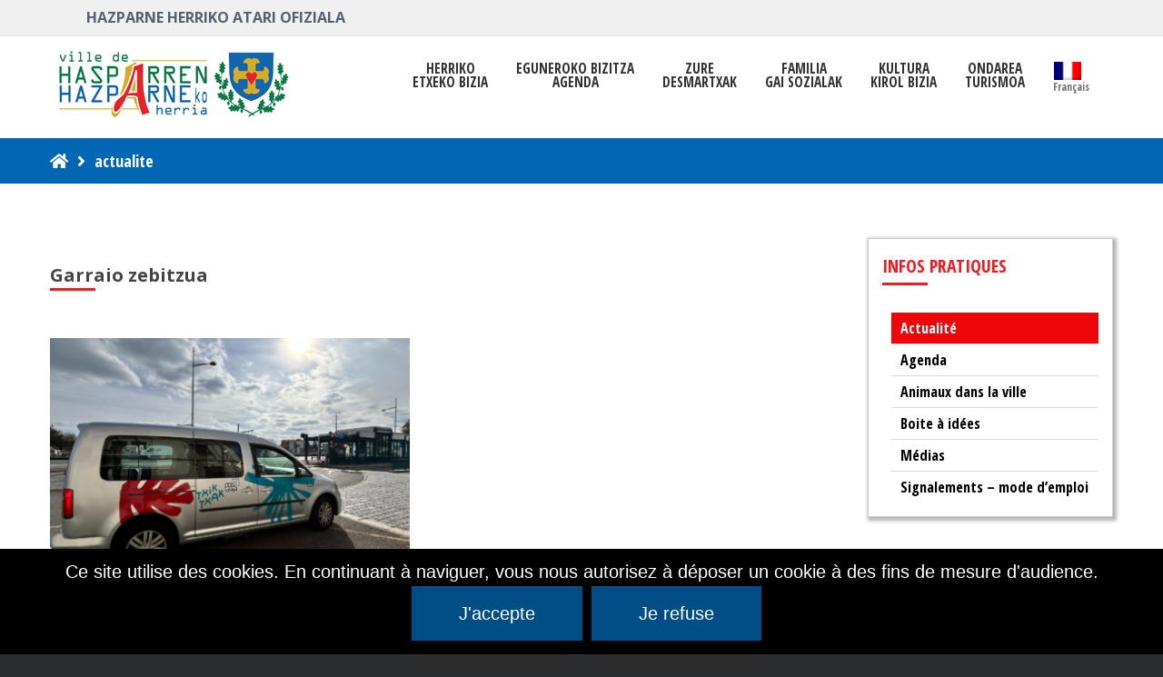

--- FILE ---
content_type: text/html; charset=UTF-8
request_url: https://hasparren.fr/eu/tag/actualite-eu/
body_size: 21499
content:
<!DOCTYPE html>

<html lang="eu-ES">

	<head>
		<meta charset="UTF-8">
		<meta name="viewport" content="width=device-width, initial-scale=1">
		<link rel="pingback" href="https://hasparren.fr/xmlrpc.php">
					<link rel="icon" href="https://hasparren.fr/wp-content/uploads/2021/02/favicon-16x16-1.png" type="image/x-icon" />
			<link rel="shortcut icon" href="https://hasparren.fr/wp-content/uploads/2021/02/favicon-16x16-1.png" type="image/x-icon" />
		
		<meta name='robots' content='index, follow, max-image-preview:large, max-snippet:-1, max-video-preview:-1' />
<link rel="alternate" hreflang="fr" href="https://hasparren.fr/tag/actualite/" />
<link rel="alternate" hreflang="eu" href="https://hasparren.fr/eu/tag/actualite-eu/" />
<link rel="alternate" hreflang="x-default" href="https://hasparren.fr/tag/actualite/" />

	<!-- This site is optimized with the Yoast SEO plugin v23.5 - https://yoast.com/wordpress/plugins/seo/ -->
	<title>Archives des actualite - Hasparren, commune du Pays Basque</title>
	<link rel="canonical" href="https://hasparren.fr/tag/actualite-eu/" />
	<meta property="og:locale" content="eu_ES" />
	<meta property="og:type" content="article" />
	<meta property="og:title" content="Archives des actualite - Hasparren, commune du Pays Basque" />
	<meta property="og:url" content="https://hasparren.fr/tag/actualite-eu/" />
	<meta property="og:site_name" content="Hasparren, commune du Pays Basque" />
	<meta name="twitter:card" content="summary_large_image" />
	<script type="application/ld+json" class="yoast-schema-graph">{"@context":"https://schema.org","@graph":[{"@type":"CollectionPage","@id":"https://hasparren.fr/tag/actualite-eu/","url":"https://hasparren.fr/tag/actualite-eu/","name":"Archives des actualite - Hasparren, commune du Pays Basque","isPartOf":{"@id":"https://hasparren.fr/#website"},"primaryImageOfPage":{"@id":"https://hasparren.fr/tag/actualite-eu/#primaryimage"},"image":{"@id":"https://hasparren.fr/tag/actualite-eu/#primaryimage"},"thumbnailUrl":"https://hasparren.fr/wp-content/uploads/2021/01/TADTPMRSUD-400x280-1.png","breadcrumb":{"@id":"https://hasparren.fr/tag/actualite-eu/#breadcrumb"},"inLanguage":"eu"},{"@type":"ImageObject","inLanguage":"eu","@id":"https://hasparren.fr/tag/actualite-eu/#primaryimage","url":"https://hasparren.fr/wp-content/uploads/2021/01/TADTPMRSUD-400x280-1.png","contentUrl":"https://hasparren.fr/wp-content/uploads/2021/01/TADTPMRSUD-400x280-1.png","width":400,"height":280},{"@type":"BreadcrumbList","@id":"https://hasparren.fr/tag/actualite-eu/#breadcrumb","itemListElement":[{"@type":"ListItem","position":1,"name":"Accueil","item":"https://hasparren.fr/eu/"},{"@type":"ListItem","position":2,"name":"actualite"}]},{"@type":"WebSite","@id":"https://hasparren.fr/#website","url":"https://hasparren.fr/","name":"Hasparren, commune du Pays Basque","description":"Hasparren, commune du Pays Basque","potentialAction":[{"@type":"SearchAction","target":{"@type":"EntryPoint","urlTemplate":"https://hasparren.fr/?s={search_term_string}"},"query-input":{"@type":"PropertyValueSpecification","valueRequired":true,"valueName":"search_term_string"}}],"inLanguage":"eu"}]}</script>
	<!-- / Yoast SEO plugin. -->


<link rel='dns-prefetch' href='//static.addtoany.com' />
<link rel='dns-prefetch' href='//maps.googleapis.com' />
<link rel='dns-prefetch' href='//fonts.googleapis.com' />
<link rel='dns-prefetch' href='//use.fontawesome.com' />
<link rel='dns-prefetch' href='//www.googletagmanager.com' />
<link rel='preconnect' href='https://fonts.gstatic.com' crossorigin />
<link rel="alternate" type="application/rss+xml" title="Hasparren, commune du Pays Basque &raquo; Jarioa" href="https://hasparren.fr/eu/feed/" />
<link rel="alternate" type="text/calendar" title="Hasparren, commune du Pays Basque &raquo; iCal Feed" href="https://hasparren.fr/eu/evenements/?ical=1" />
<link rel="alternate" type="application/rss+xml" title="Hasparren, commune du Pays Basque &raquo; actualite etiketaren jarioa" href="https://hasparren.fr/eu/tag/actualite-eu/feed/" />
<script type="text/javascript">
/* <![CDATA[ */
window._wpemojiSettings = {"baseUrl":"https:\/\/s.w.org\/images\/core\/emoji\/14.0.0\/72x72\/","ext":".png","svgUrl":"https:\/\/s.w.org\/images\/core\/emoji\/14.0.0\/svg\/","svgExt":".svg","source":{"concatemoji":"https:\/\/hasparren.fr\/wp-includes\/js\/wp-emoji-release.min.js?ver=6.4.7"}};
/*! This file is auto-generated */
!function(i,n){var o,s,e;function c(e){try{var t={supportTests:e,timestamp:(new Date).valueOf()};sessionStorage.setItem(o,JSON.stringify(t))}catch(e){}}function p(e,t,n){e.clearRect(0,0,e.canvas.width,e.canvas.height),e.fillText(t,0,0);var t=new Uint32Array(e.getImageData(0,0,e.canvas.width,e.canvas.height).data),r=(e.clearRect(0,0,e.canvas.width,e.canvas.height),e.fillText(n,0,0),new Uint32Array(e.getImageData(0,0,e.canvas.width,e.canvas.height).data));return t.every(function(e,t){return e===r[t]})}function u(e,t,n){switch(t){case"flag":return n(e,"\ud83c\udff3\ufe0f\u200d\u26a7\ufe0f","\ud83c\udff3\ufe0f\u200b\u26a7\ufe0f")?!1:!n(e,"\ud83c\uddfa\ud83c\uddf3","\ud83c\uddfa\u200b\ud83c\uddf3")&&!n(e,"\ud83c\udff4\udb40\udc67\udb40\udc62\udb40\udc65\udb40\udc6e\udb40\udc67\udb40\udc7f","\ud83c\udff4\u200b\udb40\udc67\u200b\udb40\udc62\u200b\udb40\udc65\u200b\udb40\udc6e\u200b\udb40\udc67\u200b\udb40\udc7f");case"emoji":return!n(e,"\ud83e\udef1\ud83c\udffb\u200d\ud83e\udef2\ud83c\udfff","\ud83e\udef1\ud83c\udffb\u200b\ud83e\udef2\ud83c\udfff")}return!1}function f(e,t,n){var r="undefined"!=typeof WorkerGlobalScope&&self instanceof WorkerGlobalScope?new OffscreenCanvas(300,150):i.createElement("canvas"),a=r.getContext("2d",{willReadFrequently:!0}),o=(a.textBaseline="top",a.font="600 32px Arial",{});return e.forEach(function(e){o[e]=t(a,e,n)}),o}function t(e){var t=i.createElement("script");t.src=e,t.defer=!0,i.head.appendChild(t)}"undefined"!=typeof Promise&&(o="wpEmojiSettingsSupports",s=["flag","emoji"],n.supports={everything:!0,everythingExceptFlag:!0},e=new Promise(function(e){i.addEventListener("DOMContentLoaded",e,{once:!0})}),new Promise(function(t){var n=function(){try{var e=JSON.parse(sessionStorage.getItem(o));if("object"==typeof e&&"number"==typeof e.timestamp&&(new Date).valueOf()<e.timestamp+604800&&"object"==typeof e.supportTests)return e.supportTests}catch(e){}return null}();if(!n){if("undefined"!=typeof Worker&&"undefined"!=typeof OffscreenCanvas&&"undefined"!=typeof URL&&URL.createObjectURL&&"undefined"!=typeof Blob)try{var e="postMessage("+f.toString()+"("+[JSON.stringify(s),u.toString(),p.toString()].join(",")+"));",r=new Blob([e],{type:"text/javascript"}),a=new Worker(URL.createObjectURL(r),{name:"wpTestEmojiSupports"});return void(a.onmessage=function(e){c(n=e.data),a.terminate(),t(n)})}catch(e){}c(n=f(s,u,p))}t(n)}).then(function(e){for(var t in e)n.supports[t]=e[t],n.supports.everything=n.supports.everything&&n.supports[t],"flag"!==t&&(n.supports.everythingExceptFlag=n.supports.everythingExceptFlag&&n.supports[t]);n.supports.everythingExceptFlag=n.supports.everythingExceptFlag&&!n.supports.flag,n.DOMReady=!1,n.readyCallback=function(){n.DOMReady=!0}}).then(function(){return e}).then(function(){var e;n.supports.everything||(n.readyCallback(),(e=n.source||{}).concatemoji?t(e.concatemoji):e.wpemoji&&e.twemoji&&(t(e.twemoji),t(e.wpemoji)))}))}((window,document),window._wpemojiSettings);
/* ]]> */
</script>
<style id='wp-emoji-styles-inline-css' type='text/css'>

	img.wp-smiley, img.emoji {
		display: inline !important;
		border: none !important;
		box-shadow: none !important;
		height: 1em !important;
		width: 1em !important;
		margin: 0 0.07em !important;
		vertical-align: -0.1em !important;
		background: none !important;
		padding: 0 !important;
	}
</style>
<link rel='stylesheet' id='wp-block-library-css' href='https://hasparren.fr/wp-includes/css/dist/block-library/style.min.css?ver=6.4.7' type='text/css' media='all' />
<style id='filebird-block-filebird-gallery-style-inline-css' type='text/css'>
ul.filebird-block-filebird-gallery{margin:auto!important;padding:0!important;width:100%}ul.filebird-block-filebird-gallery.layout-grid{display:grid;grid-gap:20px;align-items:stretch;grid-template-columns:repeat(var(--columns),1fr);justify-items:stretch}ul.filebird-block-filebird-gallery.layout-grid li img{border:1px solid #ccc;box-shadow:2px 2px 6px 0 rgba(0,0,0,.3);height:100%;max-width:100%;-o-object-fit:cover;object-fit:cover;width:100%}ul.filebird-block-filebird-gallery.layout-masonry{-moz-column-count:var(--columns);-moz-column-gap:var(--space);column-gap:var(--space);-moz-column-width:var(--min-width);columns:var(--min-width) var(--columns);display:block;overflow:auto}ul.filebird-block-filebird-gallery.layout-masonry li{margin-bottom:var(--space)}ul.filebird-block-filebird-gallery li{list-style:none}ul.filebird-block-filebird-gallery li figure{height:100%;margin:0;padding:0;position:relative;width:100%}ul.filebird-block-filebird-gallery li figure figcaption{background:linear-gradient(0deg,rgba(0,0,0,.7),rgba(0,0,0,.3) 70%,transparent);bottom:0;box-sizing:border-box;color:#fff;font-size:.8em;margin:0;max-height:100%;overflow:auto;padding:3em .77em .7em;position:absolute;text-align:center;width:100%;z-index:2}ul.filebird-block-filebird-gallery li figure figcaption a{color:inherit}

</style>
<style id='font-awesome-svg-styles-default-inline-css' type='text/css'>
.svg-inline--fa {
  display: inline-block;
  height: 1em;
  overflow: visible;
  vertical-align: -.125em;
}
</style>
<link rel='stylesheet' id='font-awesome-svg-styles-css' href='https://hasparren.fr/wp-content/uploads/font-awesome/v5.13.0/css/svg-with-js.css' type='text/css' media='all' />
<style id='font-awesome-svg-styles-inline-css' type='text/css'>
   .wp-block-font-awesome-icon svg::before,
   .wp-rich-text-font-awesome-icon svg::before {content: unset;}
</style>
<style id='classic-theme-styles-inline-css' type='text/css'>
/*! This file is auto-generated */
.wp-block-button__link{color:#fff;background-color:#32373c;border-radius:9999px;box-shadow:none;text-decoration:none;padding:calc(.667em + 2px) calc(1.333em + 2px);font-size:1.125em}.wp-block-file__button{background:#32373c;color:#fff;text-decoration:none}
</style>
<style id='global-styles-inline-css' type='text/css'>
body{--wp--preset--color--black: #000000;--wp--preset--color--cyan-bluish-gray: #abb8c3;--wp--preset--color--white: #ffffff;--wp--preset--color--pale-pink: #f78da7;--wp--preset--color--vivid-red: #cf2e2e;--wp--preset--color--luminous-vivid-orange: #ff6900;--wp--preset--color--luminous-vivid-amber: #fcb900;--wp--preset--color--light-green-cyan: #7bdcb5;--wp--preset--color--vivid-green-cyan: #00d084;--wp--preset--color--pale-cyan-blue: #8ed1fc;--wp--preset--color--vivid-cyan-blue: #0693e3;--wp--preset--color--vivid-purple: #9b51e0;--wp--preset--gradient--vivid-cyan-blue-to-vivid-purple: linear-gradient(135deg,rgba(6,147,227,1) 0%,rgb(155,81,224) 100%);--wp--preset--gradient--light-green-cyan-to-vivid-green-cyan: linear-gradient(135deg,rgb(122,220,180) 0%,rgb(0,208,130) 100%);--wp--preset--gradient--luminous-vivid-amber-to-luminous-vivid-orange: linear-gradient(135deg,rgba(252,185,0,1) 0%,rgba(255,105,0,1) 100%);--wp--preset--gradient--luminous-vivid-orange-to-vivid-red: linear-gradient(135deg,rgba(255,105,0,1) 0%,rgb(207,46,46) 100%);--wp--preset--gradient--very-light-gray-to-cyan-bluish-gray: linear-gradient(135deg,rgb(238,238,238) 0%,rgb(169,184,195) 100%);--wp--preset--gradient--cool-to-warm-spectrum: linear-gradient(135deg,rgb(74,234,220) 0%,rgb(151,120,209) 20%,rgb(207,42,186) 40%,rgb(238,44,130) 60%,rgb(251,105,98) 80%,rgb(254,248,76) 100%);--wp--preset--gradient--blush-light-purple: linear-gradient(135deg,rgb(255,206,236) 0%,rgb(152,150,240) 100%);--wp--preset--gradient--blush-bordeaux: linear-gradient(135deg,rgb(254,205,165) 0%,rgb(254,45,45) 50%,rgb(107,0,62) 100%);--wp--preset--gradient--luminous-dusk: linear-gradient(135deg,rgb(255,203,112) 0%,rgb(199,81,192) 50%,rgb(65,88,208) 100%);--wp--preset--gradient--pale-ocean: linear-gradient(135deg,rgb(255,245,203) 0%,rgb(182,227,212) 50%,rgb(51,167,181) 100%);--wp--preset--gradient--electric-grass: linear-gradient(135deg,rgb(202,248,128) 0%,rgb(113,206,126) 100%);--wp--preset--gradient--midnight: linear-gradient(135deg,rgb(2,3,129) 0%,rgb(40,116,252) 100%);--wp--preset--font-size--small: 13px;--wp--preset--font-size--medium: 20px;--wp--preset--font-size--large: 36px;--wp--preset--font-size--x-large: 42px;--wp--preset--spacing--20: 0.44rem;--wp--preset--spacing--30: 0.67rem;--wp--preset--spacing--40: 1rem;--wp--preset--spacing--50: 1.5rem;--wp--preset--spacing--60: 2.25rem;--wp--preset--spacing--70: 3.38rem;--wp--preset--spacing--80: 5.06rem;--wp--preset--shadow--natural: 6px 6px 9px rgba(0, 0, 0, 0.2);--wp--preset--shadow--deep: 12px 12px 50px rgba(0, 0, 0, 0.4);--wp--preset--shadow--sharp: 6px 6px 0px rgba(0, 0, 0, 0.2);--wp--preset--shadow--outlined: 6px 6px 0px -3px rgba(255, 255, 255, 1), 6px 6px rgba(0, 0, 0, 1);--wp--preset--shadow--crisp: 6px 6px 0px rgba(0, 0, 0, 1);}:where(.is-layout-flex){gap: 0.5em;}:where(.is-layout-grid){gap: 0.5em;}body .is-layout-flow > .alignleft{float: left;margin-inline-start: 0;margin-inline-end: 2em;}body .is-layout-flow > .alignright{float: right;margin-inline-start: 2em;margin-inline-end: 0;}body .is-layout-flow > .aligncenter{margin-left: auto !important;margin-right: auto !important;}body .is-layout-constrained > .alignleft{float: left;margin-inline-start: 0;margin-inline-end: 2em;}body .is-layout-constrained > .alignright{float: right;margin-inline-start: 2em;margin-inline-end: 0;}body .is-layout-constrained > .aligncenter{margin-left: auto !important;margin-right: auto !important;}body .is-layout-constrained > :where(:not(.alignleft):not(.alignright):not(.alignfull)){max-width: var(--wp--style--global--content-size);margin-left: auto !important;margin-right: auto !important;}body .is-layout-constrained > .alignwide{max-width: var(--wp--style--global--wide-size);}body .is-layout-flex{display: flex;}body .is-layout-flex{flex-wrap: wrap;align-items: center;}body .is-layout-flex > *{margin: 0;}body .is-layout-grid{display: grid;}body .is-layout-grid > *{margin: 0;}:where(.wp-block-columns.is-layout-flex){gap: 2em;}:where(.wp-block-columns.is-layout-grid){gap: 2em;}:where(.wp-block-post-template.is-layout-flex){gap: 1.25em;}:where(.wp-block-post-template.is-layout-grid){gap: 1.25em;}.has-black-color{color: var(--wp--preset--color--black) !important;}.has-cyan-bluish-gray-color{color: var(--wp--preset--color--cyan-bluish-gray) !important;}.has-white-color{color: var(--wp--preset--color--white) !important;}.has-pale-pink-color{color: var(--wp--preset--color--pale-pink) !important;}.has-vivid-red-color{color: var(--wp--preset--color--vivid-red) !important;}.has-luminous-vivid-orange-color{color: var(--wp--preset--color--luminous-vivid-orange) !important;}.has-luminous-vivid-amber-color{color: var(--wp--preset--color--luminous-vivid-amber) !important;}.has-light-green-cyan-color{color: var(--wp--preset--color--light-green-cyan) !important;}.has-vivid-green-cyan-color{color: var(--wp--preset--color--vivid-green-cyan) !important;}.has-pale-cyan-blue-color{color: var(--wp--preset--color--pale-cyan-blue) !important;}.has-vivid-cyan-blue-color{color: var(--wp--preset--color--vivid-cyan-blue) !important;}.has-vivid-purple-color{color: var(--wp--preset--color--vivid-purple) !important;}.has-black-background-color{background-color: var(--wp--preset--color--black) !important;}.has-cyan-bluish-gray-background-color{background-color: var(--wp--preset--color--cyan-bluish-gray) !important;}.has-white-background-color{background-color: var(--wp--preset--color--white) !important;}.has-pale-pink-background-color{background-color: var(--wp--preset--color--pale-pink) !important;}.has-vivid-red-background-color{background-color: var(--wp--preset--color--vivid-red) !important;}.has-luminous-vivid-orange-background-color{background-color: var(--wp--preset--color--luminous-vivid-orange) !important;}.has-luminous-vivid-amber-background-color{background-color: var(--wp--preset--color--luminous-vivid-amber) !important;}.has-light-green-cyan-background-color{background-color: var(--wp--preset--color--light-green-cyan) !important;}.has-vivid-green-cyan-background-color{background-color: var(--wp--preset--color--vivid-green-cyan) !important;}.has-pale-cyan-blue-background-color{background-color: var(--wp--preset--color--pale-cyan-blue) !important;}.has-vivid-cyan-blue-background-color{background-color: var(--wp--preset--color--vivid-cyan-blue) !important;}.has-vivid-purple-background-color{background-color: var(--wp--preset--color--vivid-purple) !important;}.has-black-border-color{border-color: var(--wp--preset--color--black) !important;}.has-cyan-bluish-gray-border-color{border-color: var(--wp--preset--color--cyan-bluish-gray) !important;}.has-white-border-color{border-color: var(--wp--preset--color--white) !important;}.has-pale-pink-border-color{border-color: var(--wp--preset--color--pale-pink) !important;}.has-vivid-red-border-color{border-color: var(--wp--preset--color--vivid-red) !important;}.has-luminous-vivid-orange-border-color{border-color: var(--wp--preset--color--luminous-vivid-orange) !important;}.has-luminous-vivid-amber-border-color{border-color: var(--wp--preset--color--luminous-vivid-amber) !important;}.has-light-green-cyan-border-color{border-color: var(--wp--preset--color--light-green-cyan) !important;}.has-vivid-green-cyan-border-color{border-color: var(--wp--preset--color--vivid-green-cyan) !important;}.has-pale-cyan-blue-border-color{border-color: var(--wp--preset--color--pale-cyan-blue) !important;}.has-vivid-cyan-blue-border-color{border-color: var(--wp--preset--color--vivid-cyan-blue) !important;}.has-vivid-purple-border-color{border-color: var(--wp--preset--color--vivid-purple) !important;}.has-vivid-cyan-blue-to-vivid-purple-gradient-background{background: var(--wp--preset--gradient--vivid-cyan-blue-to-vivid-purple) !important;}.has-light-green-cyan-to-vivid-green-cyan-gradient-background{background: var(--wp--preset--gradient--light-green-cyan-to-vivid-green-cyan) !important;}.has-luminous-vivid-amber-to-luminous-vivid-orange-gradient-background{background: var(--wp--preset--gradient--luminous-vivid-amber-to-luminous-vivid-orange) !important;}.has-luminous-vivid-orange-to-vivid-red-gradient-background{background: var(--wp--preset--gradient--luminous-vivid-orange-to-vivid-red) !important;}.has-very-light-gray-to-cyan-bluish-gray-gradient-background{background: var(--wp--preset--gradient--very-light-gray-to-cyan-bluish-gray) !important;}.has-cool-to-warm-spectrum-gradient-background{background: var(--wp--preset--gradient--cool-to-warm-spectrum) !important;}.has-blush-light-purple-gradient-background{background: var(--wp--preset--gradient--blush-light-purple) !important;}.has-blush-bordeaux-gradient-background{background: var(--wp--preset--gradient--blush-bordeaux) !important;}.has-luminous-dusk-gradient-background{background: var(--wp--preset--gradient--luminous-dusk) !important;}.has-pale-ocean-gradient-background{background: var(--wp--preset--gradient--pale-ocean) !important;}.has-electric-grass-gradient-background{background: var(--wp--preset--gradient--electric-grass) !important;}.has-midnight-gradient-background{background: var(--wp--preset--gradient--midnight) !important;}.has-small-font-size{font-size: var(--wp--preset--font-size--small) !important;}.has-medium-font-size{font-size: var(--wp--preset--font-size--medium) !important;}.has-large-font-size{font-size: var(--wp--preset--font-size--large) !important;}.has-x-large-font-size{font-size: var(--wp--preset--font-size--x-large) !important;}
.wp-block-navigation a:where(:not(.wp-element-button)){color: inherit;}
:where(.wp-block-post-template.is-layout-flex){gap: 1.25em;}:where(.wp-block-post-template.is-layout-grid){gap: 1.25em;}
:where(.wp-block-columns.is-layout-flex){gap: 2em;}:where(.wp-block-columns.is-layout-grid){gap: 2em;}
.wp-block-pullquote{font-size: 1.5em;line-height: 1.6;}
</style>
<link rel='stylesheet' id='contact-form-7-css' href='https://hasparren.fr/wp-content/plugins/contact-form-7/includes/css/styles.css?ver=5.9.8' type='text/css' media='all' />
<style id='contact-form-7-inline-css' type='text/css'>
.wpcf7 .wpcf7-recaptcha iframe {margin-bottom: 0;}.wpcf7 .wpcf7-recaptcha[data-align="center"] > div {margin: 0 auto;}.wpcf7 .wpcf7-recaptcha[data-align="right"] > div {margin: 0 0 0 auto;}
</style>
<link rel='stylesheet' id='cookie-notice-front-css' href='https://hasparren.fr/wp-content/plugins/cookie-notice/css/front.min.css?ver=2.5.6' type='text/css' media='all' />
<link rel='stylesheet' id='animate-css' href='https://hasparren.fr/wp-content/plugins/pe-easy-slider/css/animate.css?ver=6.4.7' type='text/css' media='all' />
<link rel='stylesheet' id='pe-easy-slider-css' href='https://hasparren.fr/wp-content/plugins/pe-easy-slider/css/pe-easy-slider.css?ver=6.4.7' type='text/css' media='all' />
<link rel='stylesheet' id='pe-panels-css' href='https://hasparren.fr/wp-content/plugins/pe-panels/css/panels.min.css?ver=1.09' type='text/css' media='all' />
<link rel='stylesheet' id='widgetopts-styles-css' href='https://hasparren.fr/wp-content/plugins/widget-options/assets/css/widget-options.css?ver=4.1.3' type='text/css' media='all' />
<link rel='stylesheet' id='wpml-menu-item-0-css' href='https://hasparren.fr/wp-content/plugins/sitepress-multilingual-cms/templates/language-switchers/menu-item/style.min.css?ver=1' type='text/css' media='all' />
<link rel='stylesheet' id='megamenu-css' href='https://hasparren.fr/wp-content/uploads/maxmegamenu/style_eu.css?ver=edd745' type='text/css' media='all' />
<link rel='stylesheet' id='dashicons-css' href='https://hasparren.fr/wp-includes/css/dashicons.min.css?ver=6.4.7' type='text/css' media='all' />
<link rel='stylesheet' id='megamenu-google-fonts-css' href='//fonts.googleapis.com/css?family=Open+Sans+Condensed%3A400%2C700%7COpen+Sans%3A400%2C700&#038;ver=6.4.7' type='text/css' media='all' />
<link rel='stylesheet' id='megamenu-genericons-css' href='https://hasparren.fr/wp-content/plugins/megamenu-pro/icons/genericons/genericons/genericons.css?ver=2.0' type='text/css' media='all' />
<link rel='stylesheet' id='megamenu-fontawesome-css' href='https://hasparren.fr/wp-content/plugins/megamenu-pro/icons/fontawesome/css/font-awesome.min.css?ver=2.0' type='text/css' media='all' />
<link rel='stylesheet' id='megamenu-fontawesome5-css' href='https://hasparren.fr/wp-content/plugins/megamenu-pro/icons/fontawesome5/css/all.min.css?ver=2.0' type='text/css' media='all' />
<link rel='stylesheet' id='font-awesome-official-css' href='https://use.fontawesome.com/releases/v5.13.0/css/all.css' type='text/css' media='all' integrity="sha384-Bfad6CLCknfcloXFOyFnlgtENryhrpZCe29RTifKEixXQZ38WheV+i/6YWSzkz3V" crossorigin="anonymous" />
<link rel='stylesheet' id='tc-caf-pro-common-style-css' href='https://hasparren.fr/wp-content/plugins/category-ajax-filter-pro/assets/css/common/common.css?ver=8.8.2.6' type='text/css' media='all' />
<link rel='stylesheet' id='addtoany-css' href='https://hasparren.fr/wp-content/plugins/add-to-any/addtoany.min.css?ver=1.16' type='text/css' media='all' />
<link rel='stylesheet' id='cf7cf-style-css' href='https://hasparren.fr/wp-content/plugins/cf7-conditional-fields/style.css?ver=2.6.3' type='text/css' media='all' />
<link rel="preload" as="style" href="https://fonts.googleapis.com/css?family=Open%20Sans:400,700&#038;subset=latin&#038;display=swap&#038;ver=1711014699" /><link rel="stylesheet" href="https://fonts.googleapis.com/css?family=Open%20Sans:400,700&#038;subset=latin&#038;display=swap&#038;ver=1711014699" media="print" onload="this.media='all'"><noscript><link rel="stylesheet" href="https://fonts.googleapis.com/css?family=Open%20Sans:400,700&#038;subset=latin&#038;display=swap&#038;ver=1711014699" /></noscript><link rel='stylesheet' id='normalize-css' href='https://hasparren.fr/wp-content/themes/pe-public-institutions/css/normalize.min.css?ver=4.1.1' type='text/css' media='all' />
<link rel='stylesheet' id='font-awesome-all-css' href='https://hasparren.fr/wp-content/themes/pe-public-institutions/css/font-awesome/all.css?ver=5.12.0' type='text/css' media='all' />
<link rel='stylesheet' id='font-awesome-v4-shims-css' href='https://hasparren.fr/wp-content/themes/pe-public-institutions/css/font-awesome/v4-shims.css?ver=5.12.0' type='text/css' media='all' />
<link rel='stylesheet' id='pe-theme-css' href='https://hasparren.fr/wp-content/uploads/pe-public-institutions/css/theme.css' type='text/css' media='all' />
<link rel='stylesheet' id='style-css' href='https://hasparren.fr/wp-content/themes/pe-public-institutions/style.css?ver=1.7' type='text/css' media='all' />
<link rel='stylesheet' id='font-awesome-official-v4shim-css' href='https://use.fontawesome.com/releases/v5.13.0/css/v4-shims.css' type='text/css' media='all' integrity="sha384-/7iOrVBege33/9vHFYEtviVcxjUsNCqyeMnlW/Ms+PH8uRdFkKFmqf9CbVAN0Qef" crossorigin="anonymous" />
<style id='font-awesome-official-v4shim-inline-css' type='text/css'>
@font-face {
font-family: "FontAwesome";
font-display: block;
src: url("https://use.fontawesome.com/releases/v5.13.0/webfonts/fa-brands-400.eot"),
		url("https://use.fontawesome.com/releases/v5.13.0/webfonts/fa-brands-400.eot?#iefix") format("embedded-opentype"),
		url("https://use.fontawesome.com/releases/v5.13.0/webfonts/fa-brands-400.woff2") format("woff2"),
		url("https://use.fontawesome.com/releases/v5.13.0/webfonts/fa-brands-400.woff") format("woff"),
		url("https://use.fontawesome.com/releases/v5.13.0/webfonts/fa-brands-400.ttf") format("truetype"),
		url("https://use.fontawesome.com/releases/v5.13.0/webfonts/fa-brands-400.svg#fontawesome") format("svg");
}

@font-face {
font-family: "FontAwesome";
font-display: block;
src: url("https://use.fontawesome.com/releases/v5.13.0/webfonts/fa-solid-900.eot"),
		url("https://use.fontawesome.com/releases/v5.13.0/webfonts/fa-solid-900.eot?#iefix") format("embedded-opentype"),
		url("https://use.fontawesome.com/releases/v5.13.0/webfonts/fa-solid-900.woff2") format("woff2"),
		url("https://use.fontawesome.com/releases/v5.13.0/webfonts/fa-solid-900.woff") format("woff"),
		url("https://use.fontawesome.com/releases/v5.13.0/webfonts/fa-solid-900.ttf") format("truetype"),
		url("https://use.fontawesome.com/releases/v5.13.0/webfonts/fa-solid-900.svg#fontawesome") format("svg");
}

@font-face {
font-family: "FontAwesome";
font-display: block;
src: url("https://use.fontawesome.com/releases/v5.13.0/webfonts/fa-regular-400.eot"),
		url("https://use.fontawesome.com/releases/v5.13.0/webfonts/fa-regular-400.eot?#iefix") format("embedded-opentype"),
		url("https://use.fontawesome.com/releases/v5.13.0/webfonts/fa-regular-400.woff2") format("woff2"),
		url("https://use.fontawesome.com/releases/v5.13.0/webfonts/fa-regular-400.woff") format("woff"),
		url("https://use.fontawesome.com/releases/v5.13.0/webfonts/fa-regular-400.ttf") format("truetype"),
		url("https://use.fontawesome.com/releases/v5.13.0/webfonts/fa-regular-400.svg#fontawesome") format("svg");
unicode-range: U+F004-F005,U+F007,U+F017,U+F022,U+F024,U+F02E,U+F03E,U+F044,U+F057-F059,U+F06E,U+F070,U+F075,U+F07B-F07C,U+F080,U+F086,U+F089,U+F094,U+F09D,U+F0A0,U+F0A4-F0A7,U+F0C5,U+F0C7-F0C8,U+F0E0,U+F0EB,U+F0F3,U+F0F8,U+F0FE,U+F111,U+F118-F11A,U+F11C,U+F133,U+F144,U+F146,U+F14A,U+F14D-F14E,U+F150-F152,U+F15B-F15C,U+F164-F165,U+F185-F186,U+F191-F192,U+F1AD,U+F1C1-F1C9,U+F1CD,U+F1D8,U+F1E3,U+F1EA,U+F1F6,U+F1F9,U+F20A,U+F247-F249,U+F24D,U+F254-F25B,U+F25D,U+F267,U+F271-F274,U+F279,U+F28B,U+F28D,U+F2B5-F2B6,U+F2B9,U+F2BB,U+F2BD,U+F2C1-F2C2,U+F2D0,U+F2D2,U+F2DC,U+F2ED,U+F328,U+F358-F35B,U+F3A5,U+F3D1,U+F410,U+F4AD;
}
</style>
<script type="text/javascript" id="addtoany-core-js-before">
/* <![CDATA[ */
window.a2a_config=window.a2a_config||{};a2a_config.callbacks=[];a2a_config.overlays=[];a2a_config.templates={};a2a_localize = {
	Share: "Share",
	Save: "Save",
	Subscribe: "Subscribe",
	Email: "Email",
	Bookmark: "Bookmark",
	ShowAll: "Show all",
	ShowLess: "Show less",
	FindServices: "Find service(s)",
	FindAnyServiceToAddTo: "Instantly find any service to add to",
	PoweredBy: "Powered by",
	ShareViaEmail: "Share via email",
	SubscribeViaEmail: "Subscribe via email",
	BookmarkInYourBrowser: "Bookmark in your browser",
	BookmarkInstructions: "Press Ctrl+D or \u2318+D to bookmark this page",
	AddToYourFavorites: "Add to your favorites",
	SendFromWebOrProgram: "Send from any email address or email program",
	EmailProgram: "Email program",
	More: "More&#8230;",
	ThanksForSharing: "Thanks for sharing!",
	ThanksForFollowing: "Thanks for following!"
};
/* ]]> */
</script>
<script type="text/javascript" defer src="https://static.addtoany.com/menu/page.js" id="addtoany-core-js"></script>
<script type="text/javascript" src="https://hasparren.fr/wp-includes/js/jquery/jquery.min.js?ver=3.7.1" id="jquery-core-js"></script>
<script type="text/javascript" src="https://hasparren.fr/wp-includes/js/jquery/jquery-migrate.min.js?ver=3.4.1" id="jquery-migrate-js"></script>
<script type="text/javascript" defer src="https://hasparren.fr/wp-content/plugins/add-to-any/addtoany.min.js?ver=1.1" id="addtoany-jquery-js"></script>
<script type="text/javascript" id="cookie-notice-front-js-before">
/* <![CDATA[ */
var cnArgs = {"ajaxUrl":"https:\/\/hasparren.fr\/wp-admin\/admin-ajax.php","nonce":"ec7988bce1","hideEffect":"none","position":"bottom","onScroll":false,"onScrollOffset":100,"onClick":false,"cookieName":"cookie_notice_accepted","cookieTime":2592000,"cookieTimeRejected":2592000,"globalCookie":false,"redirection":false,"cache":true,"revokeCookies":false,"revokeCookiesOpt":"automatic"};
/* ]]> */
</script>
<script type="text/javascript" src="https://hasparren.fr/wp-content/plugins/cookie-notice/js/front.min.js?ver=2.5.6" id="cookie-notice-front-js"></script>
<script type="text/javascript" src="https://hasparren.fr/wp-content/plugins/pe-easy-slider/js/bootstrap.min.js?ver=3.2.0" id="bootstrap.min-js"></script>
<script type="text/javascript" src="https://hasparren.fr/wp-content/plugins/pe-public-institutions-plugin/shortcodes/js/jquery.countTo.js?ver=1" id="jquery.countTo-js"></script>
<script type="text/javascript" src="https://hasparren.fr/wp-content/plugins/pe-public-institutions-plugin/shortcodes/js/pe-counter.js?ver=1" id="pe-counter-js"></script>
<script type="text/javascript" src="https://hasparren.fr/wp-content/themes/pe-public-institutions/js/theme.js?ver=1.7" id="pe-theme-js-js"></script>
<script type="text/javascript" src="//maps.googleapis.com/maps/api/js?ver=6.4.7" id="google-maps-api-js"></script>
<link rel="https://api.w.org/" href="https://hasparren.fr/eu/wp-json/" /><link rel="alternate" type="application/json" href="https://hasparren.fr/eu/wp-json/wp/v2/tags/1041" /><link rel="EditURI" type="application/rsd+xml" title="RSD" href="https://hasparren.fr/xmlrpc.php?rsd" />
<meta name="generator" content="WordPress 6.4.7" />
<meta name="generator" content="Redux 4.5.10" /><meta name="generator" content="WPML ver:4.8.6 stt:16,4;" />
<meta name="generator" content="Site Kit by Google 1.167.0" /><link rel='stylesheet' href='https://fonts.googleapis.com/css?family=Open+Sans%7COpen+Sans%7COpen+Sans%7COpen+Sans' type='text/css' media='all' /><meta name="tec-api-version" content="v1"><meta name="tec-api-origin" content="https://hasparren.fr/eu/"><link rel="alternate" href="https://hasparren.fr/eu/wp-json/tribe/events/v1/events/?tags=actualite-eu" /><style type="text/css">/** Mega Menu CSS: fs **/</style>
	</head>

	<body class="archive tag tag-actualite-eu tag-1041 cookies-not-set tribe-no-js mega-menu-main-menu metaslider-plugin animations-disabled off-canvas-right wcagfocus wcaghover">

		<div id="pe-main">

			
<nav id="pe-skip-menu" >
	<div class="pe-skip-menu"><ul id="menu-accessibilite-basque" class="menu"><li id="menu-item-12281" class="menu-item menu-item-type-custom menu-item-object-custom menu-item-12281"><a href="#pe-logo">Aller à la navigation</a></li>
<li id="menu-item-12280" class="menu-item menu-item-type-custom menu-item-object-custom menu-item-12280"><a href="#pe-content">Aller au contenu</a></li>
<li id="menu-item-12282" class="menu-item menu-item-type-custom menu-item-object-custom menu-item-12282"><a href="#pe-footer">Aller en bas de page</a></li>
</ul></div></nav>


<header id="pe-bar" >
	<div id="pe-bar-in">
					<script>
  function myFunction() {
  var x = document.getElementById("p2").getAttribute("aria-expanded"); 
  if (x == "true") 
  {
  x = "false"
  } else {
  x = "true"
  }
  document.getElementById("p2").setAttribute("aria-expanded", x);
  }
	
	
	
function handleBtnClick(event) {
        event = event || window.event;
        var pressed = event.target.getAttribute("aria-pressed") == "true";
        //change la valeur de aria-pressed quand le bouton est basculé :
        event.target.setAttribute("aria-pressed", pressed ? "false" : "true");
        //… (perform the button's logic here)
      }
	
	
	
	
	
	
	
	
</script>




						<div id="pe-top-bar" >
			<div id="pe-top-bar-in" class="pe-container ">
				<div class="row">
										<div id="pe-topbar1" class="col-md-12 col-sm-12 clearfix">
						<div id="custom_html-122" class="widget_text col-md-0  pe-widget-raw widget clearfix widget_custom_html"><div class="textwidget custom-html-widget"></div></div><div id="custom_html-3" class="widget_text col-md-0 pe-margin hidden-xs hidden-sm pe-widget-raw widget clearfix widget_custom_html"><div class="textwidget custom-html-widget"></div></div><div id="custom_html-4" class="widget_text col-md-0 pe-margin pe-margin hidden-xs hidden-sm pe-widget-raw widget clearfix widget_custom_html"><div class="textwidget custom-html-widget"><strong>HAZPARNE HERRIKO ATARI OFIZIALA</strong></div></div><div id="custom_html-123" class="widget_text col-md-0  pe-widget-raw widget clearfix widget_custom_html"><div class="textwidget custom-html-widget"><div role="heading" aria-level="1" class="sr-only">Hasparren, Hazparne, Pays Basque</div></div></div>					</div>
														</div>
			</div>
		</div>
		
				<div id="pe-logo-nav" >
			<div id="pe-logo-nav-in" class="pe-container ">
				<div id="pe-bar-left" class="pull-left clearfix">
											<div id="pe-logo" class>
							<a href="https://hasparren.fr/eu/" class="pe-logo-img" title="Hasparren, commune du Pays Basque" rel="home"><img src="https://hasparren.fr/wp-content/uploads/2021/02/Logo-Hasparren-web.jpg" alt="Hasparren, commune du Pays Basque" ></a>
						</div>
									</div>

								<div id="pe-bar-right" class="pull-right text">
										
										
					<nav id="pe-main-menu" class="pull-left pe-main-menu" >
						<div id="mega-menu-wrap-main-menu" class="mega-menu-wrap"><div class="mega-menu-toggle"><div class="mega-toggle-blocks-left"></div><div class="mega-toggle-blocks-center"></div><div class="mega-toggle-blocks-right"><div class='mega-toggle-block mega-menu-toggle-animated-block mega-toggle-block-1' id='mega-toggle-block-1'><button aria-label="Menu" class="mega-toggle-animated mega-toggle-animated-slider" type="button" aria-expanded="false">
                  <span class="mega-toggle-animated-box">
                    <span class="mega-toggle-animated-inner"></span>
                  </span>
                </button></div></div></div><ul id="mega-menu-main-menu" class="mega-menu max-mega-menu mega-menu-horizontal mega-no-js" data-event="click" data-effect="disabled" data-effect-speed="200" data-effect-mobile="slide" data-effect-speed-mobile="200" data-panel-width="#pe-logo-nav-in" data-mobile-force-width="false" data-second-click="close" data-document-click="collapse" data-vertical-behaviour="standard" data-breakpoint="700" data-unbind="false" data-mobile-state="expand_all" data-hover-intent-timeout="300" data-hover-intent-interval="100"><li class='mega-menu-item mega-menu-item-type-custom mega-menu-item-object-custom mega-align-bottom-left mega-menu-flyout mega-hide-on-desktop mega-hide-on-mobile mega-disable-link mega-menu-item-28123' id='mega-menu-item-28123'><a title="Accueil Hasparren" class="mega-menu-link" tabindex="0">ACCUEIL</a></li><li class='mega-menu-item mega-menu-item-type-post_type mega-menu-item-object-page mega-menu-item-has-children mega-menu-megamenu mega-align-bottom-left mega-menu-grid mega-menu-item-29398' id='mega-menu-item-29398'><a title="Accès au sous menu Vie municipale" class="mega-menu-link" href="https://hasparren.fr/eu/mairie/" aria-haspopup="true" aria-expanded="false" tabindex="0">Herriko<br>Etxeko Bizia</a>
<ul class="mega-sub-menu">
<li class='mega-menu-row' id='mega-menu-29398-0'>
	<ul class="mega-sub-menu">
<li class='mega-menu-column mega-menu-columns-4-of-12' id='mega-menu-29398-0-0'>
		<ul class="mega-sub-menu">
<li class='mega-menu-item mega-menu-item-type-custom mega-menu-item-object-custom mega-menu-item-37431' id='mega-menu-item-37431'><a class="mega-menu-link" href="https://hasparren.fr/eu/mairie/">Herriko Etxeko Bizia</a></li>		</ul>
</li>	</ul>
</li><li class='mega-menu-row' id='mega-menu-29398-1'>
	<ul class="mega-sub-menu">
<li class='mega-menu-column mega-menu-columns-6-of-12' id='mega-menu-29398-1-0'>
		<ul class="mega-sub-menu">
<li class='mega-menu-item mega-menu-item-type-custom mega-menu-item-object-custom mega-menu-item-has-children mega-2-columns mega-menu-item-24621' id='mega-menu-item-24621'><a class="mega-menu-link" href="https://hasparren.fr/eu/mairie/municipalite/">Herriko Etxea</a>
			<ul class="mega-sub-menu">
<li class='mega-menu-item mega-menu-item-type-post_type mega-menu-item-object-post mega-has-icon mega-icon-left mega-menu-item-28135' id='mega-menu-item-28135'><a class="fa-caret-right mega-menu-link" href="https://hasparren.fr/eu/les-commissions/">Batzordeak</a></li><li class='mega-menu-item mega-menu-item-type-post_type mega-menu-item-object-post mega-has-icon mega-icon-left mega-menu-item-28134' id='mega-menu-item-28134'><a class="fa-caret-right mega-menu-link" href="https://hasparren.fr/eu/conseil-municipal-2/">Hautetsiak</a></li><li class='mega-menu-item mega-menu-item-type-post_type mega-menu-item-object-post mega-has-icon mega-icon-left mega-menu-item-28137' id='mega-menu-item-28137'><a class="fa-caret-right mega-menu-link" href="https://hasparren.fr/eu/les-bulletins-municipaux/">Herriko aldizkariak</a></li><li class='mega-menu-item mega-menu-item-type-post_type mega-menu-item-object-post mega-has-icon mega-icon-left mega-menu-item-28138' id='mega-menu-item-28138'><a class="fa-caret-right mega-menu-link" href="https://hasparren.fr/eu/budgets/">Herriko Etxearen erabakiak</a></li><li class='mega-menu-item mega-menu-item-type-post_type mega-menu-item-object-post mega-has-icon mega-icon-left mega-menu-item-28132' id='mega-menu-item-28132'><a class="fa-caret-right mega-menu-link" href="https://hasparren.fr/eu/la-mairie-de-hasparren/">Herriko Etxeari buruzko argibideak</a></li><li class='mega-menu-item mega-menu-item-type-post_type mega-menu-item-object-post mega-has-icon mega-icon-left mega-menu-item-28136' id='mega-menu-item-28136'><a class="fa-caret-right mega-menu-link" href="https://hasparren.fr/eu/comptes-rendus/">Herriko kontseiluak</a></li><li class='mega-menu-item mega-menu-item-type-post_type mega-menu-item-object-post mega-has-icon mega-icon-left mega-menu-item-28133' id='mega-menu-item-28133'><a class="fa-caret-right mega-menu-link" href="https://hasparren.fr/eu/les-services-municipaux/">Herriko zerbitzuak</a></li><li class='mega-menu-item mega-menu-item-type-post_type mega-menu-item-object-post mega-has-icon mega-icon-left mega-menu-item-29399' id='mega-menu-item-29399'><a class="fa-caret-right mega-menu-link" href="https://hasparren.fr/eu/open-data/">Open data <i class="fa fa-external-link" aria-hidden="true"></i></a></li>			</ul>
</li>		</ul>
</li><li class='mega-menu-column mega-menu-columns-6-of-12' id='mega-menu-29398-1-1'>
		<ul class="mega-sub-menu">
<li class='mega-menu-item mega-menu-item-type-custom mega-menu-item-object-custom mega-menu-item-has-children mega-menu-item-24622' id='mega-menu-item-24622'><a class="mega-menu-link" href="https://hasparren.fr/eu/mairie/pays-basque/">Euskal Herria</a>
			<ul class="mega-sub-menu">
<li class='mega-menu-item mega-menu-item-type-custom mega-menu-item-object-custom mega-has-icon mega-icon-left mega-menu-item-28139' id='mega-menu-item-28139'><a title="Accéder au site Internet de Communauté Pays Basque – www.communaute-paysbasque.fr/ – Nouvelle fenêtre" target="_blank" class="fa-caret-right mega-menu-link" href="https://www.communaute-paysbasque.fr/">Euskal Elkargoa  <i class="fa fa-external-link" aria-hidden="true"></i></a></li><li class='mega-menu-item mega-menu-item-type-post_type mega-menu-item-object-post mega-has-icon mega-icon-left mega-menu-item-28140' id='mega-menu-item-28140'><a class="fa-caret-right mega-menu-link" href="https://hasparren.fr/eu/les-elus/">Hautetsiak</a></li><li class='mega-menu-item mega-menu-item-type-post_type mega-menu-item-object-post mega-has-icon mega-icon-left mega-menu-item-28141' id='mega-menu-item-28141'><a class="fa-caret-right mega-menu-link" href="https://hasparren.fr/eu/les-proces-verbaux/">Kontseilu agiriak</a></li>			</ul>
</li>		</ul>
</li>	</ul>
</li></ul>
</li><li class='mega-menu-item mega-menu-item-type-post_type mega-menu-item-object-page mega-menu-item-has-children mega-menu-megamenu mega-align-bottom-left mega-menu-grid mega-menu-item-29400' id='mega-menu-item-29400'><a title="Accèder au sous menu Vie pratique" class="mega-menu-link" href="https://hasparren.fr/eu/la-vie-pratique/" aria-haspopup="true" aria-expanded="false" tabindex="0">Eguneroko bizitza <br> Agenda</a>
<ul class="mega-sub-menu">
<li class='mega-menu-row' id='mega-menu-29400-0'>
	<ul class="mega-sub-menu">
<li class='mega-menu-column mega-menu-columns-5-of-12' id='mega-menu-29400-0-0'>
		<ul class="mega-sub-menu">
<li class='mega-menu-item mega-menu-item-type-custom mega-menu-item-object-custom mega-menu-item-37432' id='mega-menu-item-37432'><a class="mega-menu-link" href="https://hasparren.fr/eu/la-vie-pratique/">Eguneroko bizitza Agenda</a></li>		</ul>
</li>	</ul>
</li><li class='mega-menu-row' id='mega-menu-29400-1'>
	<ul class="mega-sub-menu">
<li class='mega-menu-column mega-menu-columns-4-of-12' id='mega-menu-29400-1-0'>
		<ul class="mega-sub-menu">
<li class='mega-menu-item mega-menu-item-type-custom mega-menu-item-object-custom mega-menu-item-has-children mega-menu-item-28143' id='mega-menu-item-28143'><a title="Accès au sous-menu Infos pratiques" class="mega-menu-link" href="https://hasparren.fr/eu/la-vie-pratique/argibide-pratikoak/">Argibide pratikoak</a>
			<ul class="mega-sub-menu">
<li class='mega-menu-item mega-menu-item-type-post_type mega-menu-item-object-post mega-has-icon mega-icon-left mega-menu-item-33695' id='mega-menu-item-33695'><a class="fa-caret-right mega-menu-link" href="https://hasparren.fr/eu/animaliak-herrian/">Animaliak herrian</a></li><li class='mega-menu-item mega-menu-item-type-taxonomy mega-menu-item-object-category mega-has-icon mega-icon-left mega-menu-item-29401' id='mega-menu-item-29401'><a class="fa-caret-right mega-menu-link" href="https://hasparren.fr/eu/eguneroko-bizitza/argibide-baliagariak/berriak/">Berriak</a></li><li class='mega-menu-item mega-menu-item-type-post_type mega-menu-item-object-page mega-has-icon mega-icon-left mega-menu-item-28145' id='mega-menu-item-28145'><a class="fa-caret-right mega-menu-link" href="https://hasparren.fr/eu/agenda-hasparren/">Agenda</a></li><li class='mega-menu-item mega-menu-item-type-post_type mega-menu-item-object-post mega-has-icon mega-icon-left mega-menu-item-28147' id='mega-menu-item-28147'><a class="fa-caret-right mega-menu-link" href="https://hasparren.fr/eu/boite-a-idees/">Ideia kutxa</a></li><li class='mega-menu-item mega-menu-item-type-post_type mega-menu-item-object-post mega-has-icon mega-icon-left mega-menu-item-34993' id='mega-menu-item-34993'><a class="fa-caret-right mega-menu-link" href="https://hasparren.fr/eu/medias/">Hedabideak</a></li><li class='mega-menu-item mega-menu-item-type-post_type mega-menu-item-object-post mega-has-icon mega-icon-left mega-menu-item-28146' id='mega-menu-item-28146'><a class="fa-caret-right mega-menu-link" href="https://hasparren.fr/eu/signalements/">Seinalamenduak – erabilbidea</a></li>			</ul>
</li>		</ul>
</li><li class='mega-menu-column mega-menu-columns-4-of-12' id='mega-menu-29400-1-1'>
		<ul class="mega-sub-menu">
<li class='mega-menu-item mega-menu-item-type-custom mega-menu-item-object-custom mega-menu-item-has-children mega-menu-item-28153' id='mega-menu-item-28153'><a title="Accès au sous-menu Urbanisme" class="mega-menu-link" href="https://hasparren.fr/eu/la-vie-pratique/hirigintza/">Hirigintza</a>
			<ul class="mega-sub-menu">
<li class='mega-menu-item mega-menu-item-type-post_type mega-menu-item-object-post mega-has-icon mega-icon-left mega-menu-item-24623' id='mega-menu-item-24623'><a class="fa-caret-right mega-menu-link" href="https://hasparren.fr/eu/reglement-sanitaire-bruit-et-dechets/">Harrabotsa eta hondarkinak</a></li><li class='mega-menu-item mega-menu-item-type-post_type mega-menu-item-object-post mega-has-icon mega-icon-left mega-menu-item-28154' id='mega-menu-item-28154'><a class="fa-caret-right mega-menu-link" href="https://hasparren.fr/eu/plui/">Hazparnealdeko hTHP</a></li><li class='mega-menu-item mega-menu-item-type-post_type mega-menu-item-object-post mega-has-icon mega-icon-left mega-menu-item-28157' id='mega-menu-item-28157'><a class="fa-caret-right mega-menu-link" href="https://hasparren.fr/eu/assainissements/">Saneamendua eta uraren kudeaketa</a></li>			</ul>
</li>		</ul>
</li><li class='mega-menu-column mega-menu-columns-4-of-12' id='mega-menu-29400-1-2'>
		<ul class="mega-sub-menu">
<li class='mega-menu-item mega-menu-item-type-custom mega-menu-item-object-custom mega-menu-item-has-children mega-menu-item-28166' id='mega-menu-item-28166'><a title="Accès au sous-menu Économie" class="mega-menu-link" href="https://hasparren.fr/eu/la-vie-pratique/ekonomia/">Ekonomia</a>
			<ul class="mega-sub-menu">
<li class='mega-menu-item mega-menu-item-type-post_type mega-menu-item-object-post mega-has-icon mega-icon-left mega-menu-item-29403' id='mega-menu-item-29403'><a class="fa-caret-right mega-menu-link" href="https://hasparren.fr/eu/annuaire/">Aurkitegia</a></li><li class='mega-menu-item mega-menu-item-type-post_type mega-menu-item-object-page mega-has-icon mega-icon-left mega-menu-item-25028' id='mega-menu-item-25028'><a class="fa-caret-right mega-menu-link" href="https://hasparren.fr/eu/la-vie-pratique/ekonomia/emplegua/">Emplegua</a></li><li class='mega-menu-item mega-menu-item-type-post_type mega-menu-item-object-page mega-has-icon mega-icon-left mega-menu-item-25024' id='mega-menu-item-25024'><a class="fa-caret-right mega-menu-link" href="https://hasparren.fr/eu/la-vie-pratique/ekonomia/laborantza/">Laborantza</a></li><li class='mega-menu-item mega-menu-item-type-post_type mega-menu-item-object-post mega-has-icon mega-icon-left mega-menu-item-34984' id='mega-menu-item-34984'><a class="fa-caret-right mega-menu-link" href="https://hasparren.fr/eu/saltegiak-eta-ofizialeak/">Saltegiak eta ofizialeak</a></li>			</ul>
</li>		</ul>
</li>	</ul>
</li><li class='mega-menu-row' id='mega-menu-29400-2'>
	<ul class="mega-sub-menu">
<li class='mega-menu-column mega-menu-columns-4-of-12' id='mega-menu-29400-2-0'>
		<ul class="mega-sub-menu">
<li class='mega-menu-item mega-menu-item-type-custom mega-menu-item-object-custom mega-menu-item-has-children mega-menu-item-28148' id='mega-menu-item-28148'><a class="mega-menu-link" href="https://hasparren.fr/eu/la-vie-pratique/ekologia-egunerokoan/">Ekologia Egunerokoan</a>
			<ul class="mega-sub-menu">
<li class='mega-menu-item mega-menu-item-type-post_type mega-menu-item-object-post mega-has-icon mega-icon-left mega-menu-item-28152' id='mega-menu-item-28152'><a class="fa-caret-right mega-menu-link" href="https://hasparren.fr/eu/air-eau/">Airea eta ura</a></li><li class='mega-menu-item mega-menu-item-type-post_type mega-menu-item-object-post mega-has-icon mega-icon-left mega-menu-item-28150' id='mega-menu-item-28150'><a class="fa-caret-right mega-menu-link" href="https://hasparren.fr/eu/consignes-de-tri/">Bereizketa aginduak</a></li><li class='mega-menu-item mega-menu-item-type-post_type mega-menu-item-object-post mega-has-icon mega-icon-left mega-menu-item-28149' id='mega-menu-item-28149'><a class="fa-caret-right mega-menu-link" href="https://hasparren.fr/eu/collecte-des-dechets-4/">Hondarkinen bilketa</a></li><li class='mega-menu-item mega-menu-item-type-post_type mega-menu-item-object-post mega-has-icon mega-icon-left mega-menu-item-28151' id='mega-menu-item-28151'><a class="fa-caret-right mega-menu-link" href="https://hasparren.fr/eu/decheteries/">Hondarkintegiak</a></li>			</ul>
</li>		</ul>
</li><li class='mega-menu-column mega-menu-columns-4-of-12' id='mega-menu-29400-2-1'>
		<ul class="mega-sub-menu">
<li class='mega-menu-item mega-menu-item-type-custom mega-menu-item-object-custom mega-menu-item-has-children mega-menu-item-28163' id='mega-menu-item-28163'><a title="Accès au sous-menu Santé" class="mega-menu-link" href="https://hasparren.fr/eu/la-vie-pratique/osasuna/">Osasuna</a>
			<ul class="mega-sub-menu">
<li class='mega-menu-item mega-menu-item-type-post_type mega-menu-item-object-page mega-has-icon mega-icon-left mega-menu-item-25852' id='mega-menu-item-25852'><a class="fa-caret-right mega-menu-link" href="https://hasparren.fr/eu/la-vie-pratique/osasuna/annuaire-sante/">Aurkitegia</a></li><li class='mega-menu-item mega-menu-item-type-post_type mega-menu-item-object-post mega-has-icon mega-icon-left mega-menu-item-34978' id='mega-menu-item-34978'><a class="fa-caret-right mega-menu-link" href="https://hasparren.fr/eu/covid-19/">COVID 19</a></li><li class='mega-menu-item mega-menu-item-type-post_type mega-menu-item-object-page mega-has-icon mega-icon-left mega-menu-item-28165' id='mega-menu-item-28165'><a title="Accès au Plan des défibrillateurs, des pharmacies et centres médicaux" class="fa-caret-right mega-menu-link" href="https://hasparren.fr/eu/la-vie-pratique/osasuna/ou-trouver-un-defibrillateur/">Planoa</a></li><li class='mega-menu-item mega-menu-item-type-post_type mega-menu-item-object-post mega-has-icon mega-icon-left mega-menu-item-28164' id='mega-menu-item-28164'><a class="fa-caret-right mega-menu-link" href="https://hasparren.fr/eu/nd-urgence/">Premiazko zenbakiak</a></li>			</ul>
</li>		</ul>
</li><li class='mega-menu-column mega-menu-columns-4-of-12' id='mega-menu-29400-2-2'>
		<ul class="mega-sub-menu">
<li class='mega-menu-item mega-menu-item-type-custom mega-menu-item-object-custom mega-menu-item-has-children mega-menu-item-28158' id='mega-menu-item-28158'><a title="Accès au sous-menu Se déplacer" class="mega-menu-link" href="https://hasparren.fr/eu/la-vie-pratique/mugitzea/">Mugitzea</a>
			<ul class="mega-sub-menu">
<li class='mega-menu-item mega-menu-item-type-post_type mega-menu-item-object-post mega-has-icon mega-icon-left mega-menu-item-28161' id='mega-menu-item-28161'><a class="fa-caret-right mega-menu-link" href="https://hasparren.fr/eu/bus/">Autobusak</a></li><li class='mega-menu-item mega-menu-item-type-custom mega-menu-item-object-custom mega-has-icon mega-icon-left mega-menu-item-28160' id='mega-menu-item-28160'><a title="Accéder au site Internet du Covoiturage – www.txiktxak.fr – Nouvelle fenêtre" target="_blank" class="fa-caret-right mega-menu-link" href="https://www.txiktxak.fr/vos-moyens-de-transport-a-la-carte/le-covoiturage/">Autokidetza  <i class="fa fa-external-link" aria-hidden="true"></i></a></li><li class='mega-menu-item mega-menu-item-type-custom mega-menu-item-object-custom mega-has-icon mega-icon-left mega-menu-item-28162' id='mega-menu-item-28162'><a title="Toutes les aides pour se remettre au vélo – https://www.communaute-paysbasque.fr/ – Nouvelle fenêtre" target="_blank" class="fa-caret-right mega-menu-link" href="https://www.txiktxak.fr/eu/zure-garraiobide-ainitzak/autokidetza/">Bizikleta  <i class="fa fa-external-link" aria-hidden="true"></i></a></li><li class='mega-menu-item mega-menu-item-type-post_type mega-menu-item-object-post mega-has-icon mega-icon-left mega-menu-item-24624' id='mega-menu-item-24624'><a class="fa-caret-right mega-menu-link" href="https://hasparren.fr/eu/transports-scolaires/">Eskola garraioak</a></li><li class='mega-menu-item mega-menu-item-type-post_type mega-menu-item-object-post mega-has-icon mega-icon-left mega-menu-item-28159' id='mega-menu-item-28159'><a class="fa-caret-right mega-menu-link" href="https://hasparren.fr/eu/transport-a-la-demande/">Garraio zerbitzua</a></li>			</ul>
</li>		</ul>
</li>	</ul>
</li></ul>
</li><li class='mega-menu-item mega-menu-item-type-post_type mega-menu-item-object-page mega-menu-item-has-children mega-menu-megamenu mega-align-bottom-left mega-menu-grid mega-menu-item-28168' id='mega-menu-item-28168'><a title="Accès au sous-menu Vos démarches" class="mega-menu-link" href="https://hasparren.fr/eu/vosdemarches/" aria-haspopup="true" aria-expanded="false" tabindex="0">ZURE<br>DESMARTXAK</a>
<ul class="mega-sub-menu">
<li class='mega-menu-row' id='mega-menu-28168-0'>
	<ul class="mega-sub-menu">
<li class='mega-menu-column mega-menu-columns-3-of-12' id='mega-menu-28168-0-0'>
		<ul class="mega-sub-menu">
<li class='mega-menu-item mega-menu-item-type-custom mega-menu-item-object-custom mega-menu-item-37439' id='mega-menu-item-37439'><a class="mega-menu-link" href="https://hasparren.fr/eu/vosdemarches/">Zure desmartxak</a></li>		</ul>
</li>	</ul>
</li><li class='mega-menu-row' id='mega-menu-28168-1'>
	<ul class="mega-sub-menu">
<li class='mega-menu-column mega-menu-columns-6-of-12' id='mega-menu-28168-1-0'>
		<ul class="mega-sub-menu">
<li class='mega-menu-item mega-menu-item-type-custom mega-menu-item-object-custom mega-menu-item-has-children mega-menu-item-28169' id='mega-menu-item-28169'><a title="Accès au sous-menu Administratif" class="mega-menu-link" href="https://hasparren.fr/eu/vosdemarches/gaia-administratiboak/">Gaia Administratiboak</a>
			<ul class="mega-sub-menu">
<li class='mega-menu-item mega-menu-item-type-post_type mega-menu-item-object-post mega-has-icon mega-icon-left mega-menu-item-28170' id='mega-menu-item-28170'><a class="fa-caret-right mega-menu-link" href="https://hasparren.fr/eu/demarches-administratives-2/">Desmartxak administratiboak</a></li>			</ul>
</li>		</ul>
</li><li class='mega-menu-column mega-menu-columns-6-of-12' id='mega-menu-28168-1-1'>
		<ul class="mega-sub-menu">
<li class='mega-menu-item mega-menu-item-type-custom mega-menu-item-object-custom mega-menu-item-has-children mega-menu-item-28171' id='mega-menu-item-28171'><a title="Accès au sous-menu Associations" class="mega-menu-link" href="https://hasparren.fr/eu/vosdemarches/elkarteak/">Elkarteak</a>
			<ul class="mega-sub-menu">
<li class='mega-menu-item mega-menu-item-type-post_type mega-menu-item-object-post mega-has-icon mega-icon-left mega-menu-item-28172' id='mega-menu-item-28172'><a class="fa-caret-right mega-menu-link" href="https://hasparren.fr/eu/demandes-de-manifestations/">Manifestazioko galdera</a></li>			</ul>
</li>		</ul>
</li>	</ul>
</li></ul>
</li><li class='mega-menu-item mega-menu-item-type-post_type mega-menu-item-object-page mega-menu-item-has-children mega-menu-megamenu mega-align-bottom-left mega-menu-grid mega-menu-item-28173' id='mega-menu-item-28173'><a title="Accès au sous-menu Famille &#038; Social" class="mega-menu-link" href="https://hasparren.fr/eu/famille-et-social/" aria-haspopup="true" aria-expanded="false" tabindex="0">FAMILIA<br>GAI SOZIALAK</a>
<ul class="mega-sub-menu">
<li class='mega-menu-row' id='mega-menu-28173-0'>
	<ul class="mega-sub-menu">
<li class='mega-menu-column mega-menu-columns-3-of-12' id='mega-menu-28173-0-0'>
		<ul class="mega-sub-menu">
<li class='mega-menu-item mega-menu-item-type-custom mega-menu-item-object-custom mega-menu-item-37438' id='mega-menu-item-37438'><a class="mega-menu-link" href="https://hasparren.fr/eu/famille-et-social/">Familia Gai Sozialak</a></li>		</ul>
</li>	</ul>
</li><li class='mega-menu-row' id='mega-menu-28173-1'>
	<ul class="mega-sub-menu">
<li class='mega-menu-column mega-menu-columns-4-of-12' id='mega-menu-28173-1-0'>
		<ul class="mega-sub-menu">
<li class='mega-menu-item mega-menu-item-type-custom mega-menu-item-object-custom mega-menu-item-has-children mega-menu-item-28185' id='mega-menu-item-28185'><a title="Accès au sous-menu Petite enfance" class="mega-menu-link" href="https://hasparren.fr/eu/famille-et-social/petite-enfance/">LEHEN HAURTZAROA</a>
			<ul class="mega-sub-menu">
<li class='mega-menu-item mega-menu-item-type-post_type mega-menu-item-object-post mega-has-icon mega-icon-left mega-menu-item-28189' id='mega-menu-item-28189'><a class="fa-caret-right mega-menu-link" href="https://hasparren.fr/eu/assistantes-maternelles-independantes/">Haurtzainak</a></li><li class='mega-menu-item mega-menu-item-type-post_type mega-menu-item-object-post mega-has-icon mega-icon-left mega-menu-item-28186' id='mega-menu-item-28186'><a class="fa-caret-right mega-menu-link" href="https://hasparren.fr/eu/infos-municipalite/">Herriko haurtzaindegia</a></li><li class='mega-menu-item mega-menu-item-type-post_type mega-menu-item-object-post mega-has-icon mega-icon-left mega-menu-item-28187' id='mega-menu-item-28187'><a class="fa-caret-right mega-menu-link" href="https://hasparren.fr/eu/creche-kuluxka-haurtzaindegia/">Kuluxka haurtzaindegia</a></li>			</ul>
</li>		</ul>
</li><li class='mega-menu-column mega-menu-columns-4-of-12' id='mega-menu-28173-1-1'>
		<ul class="mega-sub-menu">
<li class='mega-menu-item mega-menu-item-type-custom mega-menu-item-object-custom mega-menu-item-has-children mega-menu-item-28180' id='mega-menu-item-28180'><a title="Accès au sous-menu Scolaire" class="mega-menu-link" href="https://hasparren.fr/eu/famille-et-social/scolaire/">Eskolak</a>
			<ul class="mega-sub-menu">
<li class='mega-menu-item mega-menu-item-type-post_type mega-menu-item-object-page mega-has-icon mega-icon-left mega-menu-item-25066' id='mega-menu-item-25066'><a class="fa-caret-right mega-menu-link" href="https://hasparren.fr/eu/famille-et-social/scolaire/les-ecoles/">Eskolak</a></li><li class='mega-menu-item mega-menu-item-type-post_type mega-menu-item-object-page mega-has-icon mega-icon-left mega-menu-item-25067' id='mega-menu-item-25067'><a class="fa-caret-right mega-menu-link" href="https://hasparren.fr/eu/famille-et-social/scolaire/les-colleges/">Kolegioak</a></li><li class='mega-menu-item mega-menu-item-type-post_type mega-menu-item-object-page mega-has-icon mega-icon-left mega-menu-item-25072' id='mega-menu-item-25072'><a class="fa-caret-right mega-menu-link" href="https://hasparren.fr/eu/famille-et-social/scolaire/lycees/">Lizeoak</a></li><li class='mega-menu-item mega-menu-item-type-post_type mega-menu-item-object-post mega-has-icon mega-icon-left mega-menu-item-29404' id='mega-menu-item-29404'><a class="fa-caret-right mega-menu-link" href="https://hasparren.fr/eu/menus-des-restaurants-scolaires/">Ikastetxeetako menuak</a></li>			</ul>
</li>		</ul>
</li><li class='mega-menu-column mega-menu-columns-4-of-12' id='mega-menu-28173-1-2'>
		<ul class="mega-sub-menu">
<li class='mega-menu-item mega-menu-item-type-custom mega-menu-item-object-custom mega-menu-item-has-children mega-menu-item-28174' id='mega-menu-item-28174'><a title="Accès au sous-menu Social &#038; Séniors" class="mega-menu-link" href="https://hasparren.fr/eu/famille-et-social/gai-sozialak-eta-adinekoak/">Gai sozialak & adinekoak</a>
			<ul class="mega-sub-menu">
<li class='mega-menu-item mega-menu-item-type-post_type mega-menu-item-object-post mega-has-icon mega-icon-left mega-menu-item-28179' id='mega-menu-item-28179'><a class="fa-caret-right mega-menu-link" href="https://hasparren.fr/eu/bethi-gazte/">Bethi Gazte</a></li><li class='mega-menu-item mega-menu-item-type-post_type mega-menu-item-object-post mega-has-icon mega-icon-left mega-menu-item-28176' id='mega-menu-item-28176'><a class="fa-caret-right mega-menu-link" href="https://hasparren.fr/eu/msp-elgar/">Elgar zentroa</a></li><li class='mega-menu-item mega-menu-item-type-custom mega-menu-item-object-custom mega-has-icon mega-icon-left mega-menu-item-28177' id='mega-menu-item-28177'><a title="Accéder au site Internet des Aides à domicile – laguntzaetxerat.com – Nouvelle fenêtre" target="_blank" class="fa-caret-right mega-menu-link" href="https://www.laguntzaetxerat.com/nos-services-a-domicile">Laguntza Etxerat  <i class="fa fa-external-link" aria-hidden="true"></i></a></li><li class='mega-menu-item mega-menu-item-type-post_type mega-menu-item-object-post mega-has-icon mega-icon-left mega-menu-item-28178' id='mega-menu-item-28178'><a class="fa-caret-right mega-menu-link" href="https://hasparren.fr/eu/maison-de-retraite/">Zahar etxea</a></li>			</ul>
</li>		</ul>
</li>	</ul>
</li><li class='mega-menu-row' id='mega-menu-28173-2'>
	<ul class="mega-sub-menu">
<li class='mega-menu-column mega-menu-columns-4-of-12' id='mega-menu-28173-2-0'>
		<ul class="mega-sub-menu">
<li class='mega-menu-item mega-menu-item-type-custom mega-menu-item-object-custom mega-menu-item-has-children mega-menu-item-28182' id='mega-menu-item-28182'><a title="Accès au sous-menu Enfance &#038; jeunesse" class="mega-menu-link" href="https://hasparren.fr/eu/famille-et-social/enfance-jeunesse/">Haurrak & Gazteak</a>
			<ul class="mega-sub-menu">
<li class='mega-menu-item mega-menu-item-type-post_type mega-menu-item-object-page mega-has-icon mega-icon-left mega-menu-item-47207' id='mega-menu-item-47207'><a class="fa-caret-right mega-menu-link" href="https://hasparren.fr/eu/famille-et-social/enfance-jeunesse/hezkuntza-proiektua-familia-gunea/">Hezkuntza Proiektua &amp; Familia Gunea</a></li><li class='mega-menu-item mega-menu-item-type-post_type mega-menu-item-object-post mega-has-icon mega-icon-left mega-menu-item-28183' id='mega-menu-item-28183'><a title="Accès au sous-menu Extra &#038; Périscolaire" class="fa-caret-right mega-menu-link" href="https://hasparren.fr/eu/centre-de-loisirs-josta-leku/">Josta Leku aisialdi zentroa</a></li><li class='mega-menu-item mega-menu-item-type-post_type mega-menu-item-object-page mega-has-icon mega-icon-left mega-menu-item-47206' id='mega-menu-item-47206'><a class="fa-caret-right mega-menu-link" href="https://hasparren.fr/eu/famille-et-social/enfance-jeunesse/nerabe-gunea/">Nerabe Gunea</a></li>			</ul>
</li>		</ul>
</li><li class='mega-menu-column mega-menu-columns-4-of-12' id='mega-menu-28173-2-1'>
		<ul class="mega-sub-menu">
<li class='mega-menu-item mega-menu-item-type-custom mega-menu-item-object-custom mega-menu-item-28190' id='mega-menu-item-28190'><a title="Accéder à l’Espace Famille – https://harmonie.ecolesoft.net/ – Nouvelle fenêtre" target="_blank" class="mega-menu-link" href="https://espacefamille.aiga.fr/12132">FAMILIAREN ATARIA</a></li>		</ul>
</li>	</ul>
</li></ul>
</li><li class='mega-menu-item mega-menu-item-type-post_type mega-menu-item-object-page mega-menu-item-has-children mega-menu-megamenu mega-align-bottom-left mega-menu-grid mega-menu-item-28191' id='mega-menu-item-28191'><a title="Accès au sous-menu Vie Culturelle &#038; Sportive" class="mega-menu-link" href="https://hasparren.fr/eu/culture-sports/" aria-haspopup="true" aria-expanded="false" tabindex="0">KULTURA<br>KIROL BIZIA</a>
<ul class="mega-sub-menu">
<li class='mega-menu-row' id='mega-menu-28191-0'>
	<ul class="mega-sub-menu">
<li class='mega-menu-column mega-menu-columns-3-of-12' id='mega-menu-28191-0-0'>
		<ul class="mega-sub-menu">
<li class='mega-menu-item mega-menu-item-type-custom mega-menu-item-object-custom mega-menu-item-37437' id='mega-menu-item-37437'><a class="mega-menu-link" href="https://hasparren.fr/eu/culture-sports/">Kultura kirol bizia</a></li>		</ul>
</li>	</ul>
</li><li class='mega-menu-row' id='mega-menu-28191-1'>
	<ul class="mega-sub-menu">
<li class='mega-menu-column mega-menu-columns-3-of-12' id='mega-menu-28191-1-0'>
		<ul class="mega-sub-menu">
<li class='mega-menu-item mega-menu-item-type-custom mega-menu-item-object-custom mega-menu-item-has-children mega-menu-item-28197' id='mega-menu-item-28197'><a title="Accès au sous-menu Culture" class="mega-menu-link" href="https://hasparren.fr/eu/culture-sports/kultura/">KULTURA</a>
			<ul class="mega-sub-menu">
<li class='mega-menu-item mega-menu-item-type-post_type mega-menu-item-object-post mega-has-icon mega-icon-left mega-menu-item-36842' id='mega-menu-item-36842'><a class="fa-caret-right mega-menu-link" href="https://hasparren.fr/eu/hitzegi-ttipiak-euskara/">Hitzegi Ttipiak Euskara</a></li><li class='mega-menu-item mega-menu-item-type-post_type mega-menu-item-object-post mega-has-icon mega-icon-left mega-menu-item-28198' id='mega-menu-item-28198'><a class="fa-caret-right mega-menu-link" href="https://hasparren.fr/eu/la-mediatheque/">Mediateka</a></li><li class='mega-menu-item mega-menu-item-type-post_type mega-menu-item-object-post mega-has-icon mega-icon-left mega-menu-item-28200' id='mega-menu-item-28200'><a class="fa-caret-right mega-menu-link" href="https://hasparren.fr/eu/jumelage/">Parekatzea</a></li><li class='mega-menu-item mega-menu-item-type-post_type mega-menu-item-object-post mega-has-icon mega-icon-left mega-menu-item-28199' id='mega-menu-item-28199'><a class="fa-caret-right mega-menu-link" href="https://hasparren.fr/eu/le-cinema/">Zinema</a></li>			</ul>
</li>		</ul>
</li><li class='mega-menu-column mega-menu-columns-3-of-12' id='mega-menu-28191-1-1'>
		<ul class="mega-sub-menu">
<li class='mega-menu-item mega-menu-item-type-custom mega-menu-item-object-custom mega-menu-item-has-children mega-menu-item-28201' id='mega-menu-item-28201'><a title="Accès au sous-menu Sport" class="mega-menu-link" href="https://hasparren.fr/eu/culture-sports/kirola/">KIROLAK</a>
			<ul class="mega-sub-menu">
<li class='mega-menu-item mega-menu-item-type-post_type mega-menu-item-object-page mega-has-icon mega-icon-left mega-menu-item-28203' id='mega-menu-item-28203'><a class="fa-caret-right mega-menu-link" href="https://hasparren.fr/eu/culture-sports/kirola/les-infrastructures/">Azpiegituren mapa</a></li><li class='mega-menu-item mega-menu-item-type-post_type mega-menu-item-object-post mega-has-icon mega-icon-left mega-menu-item-28202' id='mega-menu-item-28202'><a class="fa-caret-right mega-menu-link" href="https://hasparren.fr/eu/la-piscine-municipale/">Herriko igerilekua</a></li>			</ul>
</li>		</ul>
</li><li class='mega-menu-column mega-menu-columns-3-of-12' id='mega-menu-28191-1-2'>
		<ul class="mega-sub-menu">
<li class='mega-menu-item mega-menu-item-type-custom mega-menu-item-object-custom mega-menu-item-has-children mega-menu-item-28196' id='mega-menu-item-28196'><a title="Accès au sous-menu Associations" class="mega-menu-link" href="https://hasparren.fr/eu/culture-sports/elkarteak/">Elkarteak</a>
			<ul class="mega-sub-menu">
<li class='mega-menu-item mega-menu-item-type-post_type mega-menu-item-object-page mega-has-icon mega-icon-left mega-menu-item-25854' id='mega-menu-item-25854'><a class="fa-caret-right mega-menu-link" href="https://hasparren.fr/eu/culture-sports/elkarteak/annuaire-associatif/">Aurkitegia</a></li><li class='mega-menu-item mega-menu-item-type-custom mega-menu-item-object-custom mega-has-icon mega-icon-left mega-menu-item-24628' id='mega-menu-item-24628'><a target="_blank" class="fa-caret-right mega-menu-link" href="https://www.facebook.com/AnimationsHasparren">Elkarteen berriak  <i class="fa fa-external-link" aria-hidden="true"></i></a></li>			</ul>
</li>		</ul>
</li><li class='mega-menu-column mega-menu-columns-3-of-12' id='mega-menu-28191-1-3'>
		<ul class="mega-sub-menu">
<li class='mega-menu-item mega-menu-item-type-custom mega-menu-item-object-custom mega-menu-item-has-children mega-menu-item-28192' id='mega-menu-item-28192'><a class="mega-menu-link" href="https://hasparren.fr/eu/culture-sports/herriko-gelak/">HERRIKO GELAK</a>
			<ul class="mega-sub-menu">
<li class='mega-menu-item mega-menu-item-type-post_type mega-menu-item-object-post mega-has-icon mega-icon-left mega-menu-item-28193' id='mega-menu-item-28193'><a class="fa-caret-right mega-menu-link" href="https://hasparren.fr/eu/salle-de-reunion/">Bilkura gelak</a></li><li class='mega-menu-item mega-menu-item-type-post_type mega-menu-item-object-post mega-has-icon mega-icon-left mega-menu-item-28195' id='mega-menu-item-28195'><a class="fa-caret-right mega-menu-link" href="https://hasparren.fr/eu/salle-multi-usage/">Erabilera anitzeko gelak</a></li><li class='mega-menu-item mega-menu-item-type-post_type mega-menu-item-object-post mega-has-icon mega-icon-left mega-menu-item-24627' id='mega-menu-item-24627'><a class="fa-caret-right mega-menu-link" href="https://hasparren.fr/eu/les-salles/">Erakusketa gelak</a></li><li class='mega-menu-item mega-menu-item-type-post_type mega-menu-item-object-post mega-has-icon mega-icon-left mega-menu-item-28194' id='mega-menu-item-28194'><a class="fa-caret-right mega-menu-link" href="https://hasparren.fr/eu/salle-de-sports/">Kirol gelak</a></li>			</ul>
</li>		</ul>
</li>	</ul>
</li></ul>
</li><li class='mega-menu-item mega-menu-item-type-post_type mega-menu-item-object-page mega-menu-item-has-children mega-menu-megamenu mega-align-bottom-left mega-menu-grid mega-menu-item-28204' id='mega-menu-item-28204'><a title="Accès au sous-menu Patrimoine &#038; Tourisme" class="mega-menu-link" href="https://hasparren.fr/eu/patrimoine-tourisme/" aria-haspopup="true" aria-expanded="false" tabindex="0">ONDAREA<br>TURISMOA</a>
<ul class="mega-sub-menu">
<li class='mega-menu-row' id='mega-menu-28204-0'>
	<ul class="mega-sub-menu">
<li class='mega-menu-column mega-menu-columns-3-of-12' id='mega-menu-28204-0-0'>
		<ul class="mega-sub-menu">
<li class='mega-menu-item mega-menu-item-type-post_type mega-menu-item-object-page mega-menu-item-37436' id='mega-menu-item-37436'><a class="mega-menu-link" href="https://hasparren.fr/eu/patrimoine-tourisme/">Ondarea &#038; turismoa</a></li>		</ul>
</li><li class='mega-menu-column mega-menu-columns-4-of-12' id='mega-menu-28204-0-1'></li><li class='mega-menu-column mega-menu-columns-4-of-12' id='mega-menu-28204-0-2'></li>	</ul>
</li><li class='mega-menu-row' id='mega-menu-28204-1'>
	<ul class="mega-sub-menu">
<li class='mega-menu-column mega-menu-columns-4-of-12' id='mega-menu-28204-1-0'></li>	</ul>
</li><li class='mega-menu-row' id='mega-menu-28204-2'>
	<ul class="mega-sub-menu">
<li class='mega-menu-column mega-menu-columns-4-of-12' id='mega-menu-28204-2-0'>
		<ul class="mega-sub-menu">
<li class='mega-menu-item mega-menu-item-type-custom mega-menu-item-object-custom mega-menu-item-has-children mega-menu-item-28205' id='mega-menu-item-28205'><a title="Accès au sous-menu Histoire" class="mega-menu-link" href="https://hasparren.fr/eu/patrimoine-tourisme/historia/">Historia</a>
			<ul class="mega-sub-menu">
<li class='mega-menu-item mega-menu-item-type-post_type mega-menu-item-object-post mega-has-icon mega-icon-left mega-menu-item-28206' id='mega-menu-item-28206'><a class="fa-caret-right mega-menu-link" href="https://hasparren.fr/eu/gailurretako-inperio-bidea-gune-sailkatua/">Gailurretako inperio-bidea</a></li><li class='mega-menu-item mega-menu-item-type-post_type mega-menu-item-object-post mega-has-icon mega-icon-left mega-menu-item-24629' id='mega-menu-item-24629'><a class="fa-caret-right mega-menu-link" href="https://hasparren.fr/eu/hazparneko-historia/">Hazparneko historia</a></li><li class='mega-menu-item mega-menu-item-type-post_type mega-menu-item-object-post mega-has-icon mega-icon-left mega-menu-item-24630' id='mega-menu-item-24630'><a class="fa-caret-right mega-menu-link" href="https://hasparren.fr/eu/historia-batzoerdean/">Historia Batzordea</a></li><li class='mega-menu-item mega-menu-item-type-post_type mega-menu-item-object-post mega-has-icon mega-icon-left mega-menu-item-24631' id='mega-menu-item-24631'><a class="fa-caret-right mega-menu-link" href="https://hasparren.fr/eu/nortasuna/">Nortasuna bat</a></li>			</ul>
</li>		</ul>
</li><li class='mega-menu-column mega-menu-columns-4-of-12' id='mega-menu-28204-2-1'>
		<ul class="mega-sub-menu">
<li class='mega-menu-item mega-menu-item-type-custom mega-menu-item-object-custom mega-menu-item-has-children mega-menu-item-28207' id='mega-menu-item-28207'><a title="Accès au sous-menu Patrimoine" class="mega-menu-link" href="https://hasparren.fr/eu/patrimoine-tourisme/ondarea/">Ondarea</a>
			<ul class="mega-sub-menu">
<li class='mega-menu-item mega-menu-item-type-post_type mega-menu-item-object-post mega-has-icon mega-icon-left mega-menu-item-24632' id='mega-menu-item-24632'><a class="fa-caret-right mega-menu-link" href="https://hasparren.fr/eu/la-pierre-romaine/">Erromatar harria</a></li><li class='mega-menu-item mega-menu-item-type-post_type mega-menu-item-object-post mega-has-icon mega-icon-left mega-menu-item-29405' id='mega-menu-item-29405'><a class="fa-caret-right mega-menu-link" href="https://hasparren.fr/eu/le-calvaire/">Galbarioa</a></li><li class='mega-menu-item mega-menu-item-type-post_type mega-menu-item-object-post mega-has-icon mega-icon-left mega-menu-item-24634' id='mega-menu-item-24634'><a class="fa-caret-right mega-menu-link" href="https://hasparren.fr/eu/jondoni-joane-batista-eliza/">Jondoni Joane Batista eliza</a></li><li class='mega-menu-item mega-menu-item-type-post_type mega-menu-item-object-post mega-has-icon mega-icon-left mega-menu-item-24636' id='mega-menu-item-24636'><a class="fa-caret-right mega-menu-link" href="https://hasparren.fr/eu/eglise-saint-joseph/">San Josep eliza</a></li><li class='mega-menu-item mega-menu-item-type-post_type mega-menu-item-object-post mega-has-icon mega-icon-left mega-menu-item-24635' id='mega-menu-item-24635'><a class="fa-caret-right mega-menu-link" href="https://hasparren.fr/eu/trinitate-sainduaren-kapera/">Trinitate Sainduaren kapera</a></li>			</ul>
</li>		</ul>
</li><li class='mega-menu-column mega-menu-columns-4-of-12' id='mega-menu-28204-2-2'>
		<ul class="mega-sub-menu">
<li class='mega-menu-item mega-menu-item-type-custom mega-menu-item-object-custom mega-menu-item-has-children mega-menu-item-28208' id='mega-menu-item-28208'><a title="Accès au sous-menu Infos Pratiques" class="mega-menu-link" href="https://hasparren.fr/eu/patrimoine-tourisme/argibide-praktikoak/">Turismoa</a>
			<ul class="mega-sub-menu">
<li class='mega-menu-item mega-menu-item-type-post_type mega-menu-item-object-page mega-has-icon mega-icon-left mega-menu-item-25853' id='mega-menu-item-25853'><a class="fa-caret-right mega-menu-link" href="https://hasparren.fr/eu/patrimoine-tourisme/argibide-praktikoak/annuaire-tourisme/">Aurkitegia</a></li><li class='mega-menu-item mega-menu-item-type-post_type mega-menu-item-object-page mega-has-icon mega-icon-left mega-menu-item-28210' id='mega-menu-item-28210'><a class="fa-caret-right mega-menu-link" href="https://hasparren.fr/eu/patrimoine-tourisme/argibide-praktikoak/la-carte-interactive-de-hasparren/">Mapa</a></li><li class='mega-menu-item mega-menu-item-type-post_type mega-menu-item-object-post mega-has-icon mega-icon-left mega-menu-item-28209' id='mega-menu-item-28209'><a class="fa-caret-right mega-menu-link" href="https://hasparren.fr/eu/ot/">Turismoa bulegoa</a></li>			</ul>
</li>		</ul>
</li>	</ul>
</li></ul>
</li><li class='mega-menu-item mega-menu-item-type-post_type mega-menu-item-object-page mega-align-bottom-left mega-menu-flyout mega-has-icon mega-icon-left mega-hide-on-desktop mega-menu-item-28212' id='mega-menu-item-28212'><a title="Accès à la Page Recherche" class="fas fa-search mega-menu-link" href="https://hasparren.fr/eu/recherche/" tabindex="0">Vous souhaitez effectuer une recherche sur notre site ?</a></li><li class='mega-menu-item mega-menu-item-type-post_type mega-menu-item-object-page mega-align-bottom-left mega-menu-flyout mega-has-icon mega-icon-right mega-hide-text mega-item-align-right mega-hide-on-desktop mega-menu-item-11295' id='mega-menu-item-11295'><a title="Accès à la Page Contactez-nous" class="fa-envelope-open mega-menu-link" href="https://hasparren.fr/eu/contactez-nous/" tabindex="0" aria-label="KONTAKTUA"></a></li><li class='mega-menu-item mega-wpml-ls-slot-653 mega-wpml-ls-item mega-wpml-ls-item-fr mega-wpml-ls-menu-item mega-wpml-ls-first-item mega-wpml-ls-last-item mega-menu-item-type-wpml_ls_menu_item mega-menu-item-object-wpml_ls_menu_item mega-menu-flyout mega-align-bottom-left mega-menu-flyout mega-menu-item-wpml-ls-653-fr' id='mega-menu-item-wpml-ls-653-fr'><a title="Switch to Français" class="mega-menu-link" href="https://hasparren.fr/tag/actualite/" tabindex="0">
                        <img
            class="wpml-ls-flag"
            src="https://hasparren.fr/wp-content/plugins/sitepress-multilingual-cms/res/flags/fr.png"
            alt=""
            width=30
            
    /><span class="wpml-ls-native" lang="fr">Français</span></a></li></ul></div>					</nav>

										
				</div>
				
			</div>
		</div>
			</div>
</header>
<div id="pe-header"  >
	<div id="pe-header-in" class="pe-container full">
		<div class="row">
								</div>
	</div>
</div>

<div id="pe-top1"  >
	<div id="pe-top1-in" class="pe-container ">
		<div class="row">
			<div id="custom_html-35" class="widget_text col-xs-6 col-sm-4 col-md-2 pe-color2 text-center button1 pe-widget widget widget_custom_html"><div class="widget_text pe-widget-in clearfix"><div class="textwidget custom-html-widget"><a id="Agenda" href="https://hasparren.fr/eu/agenda-hasparren/" title="Hasparren - Agenda" ><span class="fa fa-calendar fa-3x"></span><br>Egunkari</a>
</div></div></div><div id="custom_html-36" class="widget_text col-xs-6 col-sm-4 col-md-2 pe-color2 text-center button1 pe-widget widget widget_custom_html"><div class="widget_text pe-widget-in clearfix"><div class="textwidget custom-html-widget"><a id="Demarches" href="https://hasparren.fr/eu/vos-demarches-administratives/" title="Les démarches administratives " ><span class="fa fa-pencil-square-o fa-3x"></span><br>Zure desmartxak</a>

</div></div></div><div id="custom_html-40" class="widget_text col-xs-6 col-sm-4 col-md-2 pe-color2 text-center button1 pe-widget widget widget_custom_html"><div class="widget_text pe-widget-in clearfix"><div class="textwidget custom-html-widget"><a id="Identite" href="https://rendezvousonline.fr/recherche/Carte%20Nationale%20d'Identit%C3%A9%20(CNI)%20et%20Passeport/Hasparren,%20Pyr%C3%A9n%C3%A9es-Atlantiques,%20France/43.38388/-1.304954" title="Page Identité et passeport" target="_blank" rel="noopener"><span class="fa fa-id-card fa-1x"></span><br>Nortasun agiriak - Pasaporteak</a>
</div></div></div><div id="custom_html-37" class="widget_text col-xs-6 col-sm-4 col-md-2 pe-color2 text-center button1 pe-widget widget widget_custom_html"><div class="widget_text pe-widget-in clearfix"><div class="textwidget custom-html-widget"><a id="Annuaire" href="https://hasparren.fr/eu/annuaire-associatif/" title="Annuaire de Hasparren"  ><span class="fa fa-sitemap fa-3x"></span><br>Elkarteak</a>
</div></div></div><div id="custom_html-38" class="widget_text col-xs-6 col-sm-4 col-md-2 pe-color2 text-center button1 pe-widget widget widget_custom_html"><div class="widget_text pe-widget-in clearfix"><div class="textwidget custom-html-widget"><a id="Calepin" href="https://hasparren.fr/eu/annuaire/" title="Annuaire des commerçants" ><span class="fa fa-calendar-o fa-3x"></span><br>Komertsantak</a>
</div></div></div><div id="custom_html-39" class="widget_text col-xs-6 col-sm-4 col-md-2 pe-color2 text-center button1 pe-widget widget widget_custom_html"><div class="widget_text pe-widget-in clearfix"><div class="textwidget custom-html-widget"><a id="Bulletin" href="https://hasparren.fr/eu/informations-municipales/" title="Informations municipales" ><span class="fa fa-address-book-o fa-3x"></span><br>Herriko aldizkariak</a>
</div></div></div>		</div>
	</div>
</div>
<div id="pe-breadcrumbs" >
	<div id="pe-breadcrumbs-in" class="pe-container">
		<div id="pe-breadcrumbs-border">
			<ul id="pe-breadcrumbs-list" class="pe-breadcrumbs"><li class="item-home"><a class="bread-link bread-home" href="https://hasparren.fr/eu/"><span class="fa fa-home" aria-hidden="true"></span><span class="sr-only">ongietorri</span></a></li><li class="separator"><span class="fa fa-angle-right" aria-hidden="true"></span></li><li class="item-current item-tag"><span class="bread-current bread-tag">actualite</span></li></ul>		</div>
	</div>
</div>
<span id="pe-content-beginning" class="is-content"></span>
<main id="pe-content-part"  >

	<div id="pe-content-part-in" class="pe-container">
		<div class="pe-row">

			<div id="pe-content" class="col-md-9">

				
				<!-- Begin of main content area -->
				<section id="pe-maincontent" >

					<header class="page-header">
						<h1>Etiketa: <span>actualite</span></h1>					</header>

					<div class="pe-blog-row style-effect items-2"><div class="pe-row"><div class="blog-col col-sm-12">
<article class="post-17439 post type-post status-publish format-standard has-post-thumbnail hentry category-se-deplacer-eu tag-actualite-eu clearfix">

	<header class="page-header">
					<h2 class="entry-title"><a href="https://hasparren.fr/eu/transport-a-la-demande/">Garraio zebitzua</a></h2>
					</header>

	<figure class="pe-item-image effect">
		<a href="https://hasparren.fr/eu/transport-a-la-demande/">
			<img width="400" height="280" src="https://hasparren.fr/wp-content/uploads/2021/01/TADTPMRSUD-400x280-1.png" class="attachment-large size-large wp-post-image" alt="" decoding="async" fetchpriority="high" />		</a>
		<figcaption>
			<div class="intro">
			<!-- excerpt 1 --><p>Hazparneko &hellip;</p>
			</div>
		</figcaption>
	</figure>

</article>

</div></div></div>
				</section>
				<!-- End of main content area -->

				
			</div>

			<aside id="pe-right" class="col-md-3">
				<div class="row">

					<div id="nav_menu-71" class="col-md-0 pe-color2 pe-widget widget widget_nav_menu">
						<div class="pe-widget-in clearfix">
							<h2 class="pe-title"><span>Infos</span> <span>pratiques</span></h2>
							<div class="menu-infos-pratiques-container">
								<ul id="menu-infos-pratiques" class="menu">
									<li id="menu-item-19253" class="menu_element menu-item menu-item-type-taxonomy menu-item-object-category current-menu-item menu-item-19253"><a href="https://hasparren.fr/vie-pratique/infos-pratiques/lactualite/" aria-current="page">Actualité</a></li>
									<li id="menu-item-19254" class="menu_element menu-item menu-item-type-post_type menu-item-object-page menu-item-19254"><a href="https://hasparren.fr/agenda-des-evenements/">Agenda</a></li>
									<li id="menu-item-32963" class="menu_element menu-item menu-item-type-post_type menu-item-object-post menu-item-32963"><a href="https://hasparren.fr/animaux-dans-la-ville/">Animaux dans la ville</a></li>
									<li id="menu-item-19256" class="menu_element menu-item menu-item-type-post_type menu-item-object-post menu-item-19256"><a href="https://hasparren.fr/boite-a-idees/">Boite à idées</a></li>
									<li id="menu-item-34662" class="menu_element menu-item menu-item-type-post_type menu-item-object-post menu-item-34662"><a href="https://hasparren.fr/medias/">Médias</a></li>
									<li id="menu-item-19255" class="menu_element menu-item menu-item-type-post_type menu-item-object-post menu-item-19255"><a href="https://hasparren.fr/signalements/">Signalements – mode d’emploi</a></li>
								</ul>
							</div>
						</div>
					</div>
				</div>
			</aside>

			<!-- Sidebars -->
			
		</div>

	</div>

</main>


<div  id="pe-bottom1"  >
	<div id="pe-bottom1-in" class="pe-container ">
		<div class="row">
			<div id="custom_html-90" class="widget_text col-md-0 center pe-widget widget widget_custom_html"><div class="widget_text pe-widget-in clearfix"><h2 class="pe-title"><span>Egunkari</span> </h2><div class="textwidget custom-html-widget"><h3 class="pe-title1"><a  title ="Voir tous les évènements" href="https://hasparren.fr/eu/agenda-hasparren/" >  Datozen gertakari bikainak <span class="fa fa-arrow-right" aria-hidden="true"></span></a>
	
	
	
	</h3><!=========Carousel View Template 3.4.0=========><script type="application/ld+json">
[{"@context":"http://schema.org","@type":"Event","name":"Braderie du livre","description":"&lt;p&gt;Du 20 au 31 janvier inclus, la m\u00e9diath\u00e8que propose une braderie de livres et revues d\u2019occasion retir\u00e9s de ses collections, \u00e0 petits prix ! Profitez-en ! &nbsp;&lt;/p&gt;\\n","image":"https://hasparren.fr/wp-content/uploads/2026/01/gabariis-agenda-braderie-livre.jpg","url":"https://hasparren.fr/eu/evenement/braderie-du-livre/","eventAttendanceMode":"https://schema.org/OfflineEventAttendanceMode","eventStatus":"https://schema.org/EventScheduled","startDate":"2026-01-20T00:00:00+01:00","endDate":"2026-01-31T23:59:59+01:00","location":{"@type":"Place","name":"M\u00e9diath\u00e8que","description":"","url":"","address":{"@type":"PostalAddress"},"telephone":"","sameAs":""},"organizer":{"@type":"Person","name":"M\u00e9diath\u00e8que","description":"","url":"","telephone":"","email":"","sameAs":""},"performer":"Organization"},{"@context":"http://schema.org","@type":"Event","name":"Forum de l&#8217;orientation et des m\u00e9tiers","description":"&lt;p&gt;Vendredi 23 janvier, en salle Mendeala, forum de l\\'orientation et des m\u00e9tiers organis\u00e9 par le lyc\u00e9e St Joseph.&lt;/p&gt;\\n","url":"https://hasparren.fr/eu/evenement/forum-de-lorientation-et-des-metiers/","eventAttendanceMode":"https://schema.org/OfflineEventAttendanceMode","eventStatus":"https://schema.org/EventScheduled","startDate":"2026-01-23T00:00:00+01:00","endDate":"2026-01-23T23:59:59+01:00","location":{"@type":"Place","name":"Salle Mendeala","description":"","url":"","address":{"@type":"PostalAddress"},"telephone":"","sameAs":""},"organizer":{"@type":"Person","name":"Lyc\u00e9e St Jospeh","description":"","url":"","telephone":"","email":"","sameAs":""},"performer":"Organization"},{"@context":"http://schema.org","@type":"Event","name":"Forum de l&#8217;orientation et des m\u00e9tiers","description":"&lt;p&gt;Vendredi 23 janvier, de 10h \u00e0 15h se tiendra le forum de l\\'orientation et des m\u00e9tiers \u00e0 la salle Mendeala \u00e0 Hasparren. &nbsp; &nbsp;&lt;/p&gt;\\n","image":"https://hasparren.fr/wp-content/uploads/2026/01/gabariis-agenda-forum-metier.jpg","url":"https://hasparren.fr/eu/evenement/forum-de-lorientation-et-des-metiers-2/","eventAttendanceMode":"https://schema.org/OfflineEventAttendanceMode","eventStatus":"https://schema.org/EventScheduled","startDate":"2026-01-23T10:00:00+01:00","endDate":"2026-01-23T15:00:00+01:00","location":{"@type":"Place","name":"Salle Mendeala","description":"","url":"","address":{"@type":"PostalAddress"},"telephone":"","sameAs":""},"organizer":{"@type":"Person","name":"Lyc\u00e9e St Jospeh","description":"","url":"","telephone":"","email":"","sameAs":""},"performer":"Organization"},{"@context":"http://schema.org","@type":"Event","name":"Portes ouvertes Ezkia Ikastola","description":"&lt;p&gt;Samedi 31 janvier, journ\u00e9e portes ouvertes \u00e0 Ezkia Ikastola, Hasparren. L\u2019\u00e9quipe p\u00e9dagogique ainsi que des parents vous accueilleront pour vous faire visiter les locaux et \u00e9changer autour du projet p\u00e9dagogique, [&hellip;]&lt;/p&gt;\\n","image":"https://hasparren.fr/wp-content/uploads/2026/01/afitxa-horizontala-ate-idekiak-2026-scaled.jpg","url":"https://hasparren.fr/eu/evenement/portes-ouvertes-ezkia-ikastola-2/","eventAttendanceMode":"https://schema.org/OfflineEventAttendanceMode","eventStatus":"https://schema.org/EventScheduled","startDate":"2026-01-31T09:00:00+01:00","endDate":"2026-01-31T12:30:00+01:00","location":{"@type":"Place","name":"Ezkia Ikastola Hasparren","description":"","url":"","address":{"@type":"PostalAddress"},"telephone":"","sameAs":""},"organizer":{"@type":"Person","name":"Seaska","description":"","url":"","telephone":"","email":"","sameAs":""},"performer":"Organization"}]
</script><div id="ect-carousel-wrapper" class="ect-events-carousel-style-2 all"><div class="ect-carousel-outer ect-events-carousel"><section id="ect-carousel-view-style-25115" class="ect-carousel ect-events-carousel" data-sizes="50vw">
    <div id="event-48172" class="ect-carousel-event style-2 ect-simple-event multiday" >
        <div class="ect-carousel-event-area">

            <div class="ect-carousel-image">
                <a href="https://hasparren.fr/eu/evenement/braderie-du-livre/"><img src="https://hasparren.fr/wp-content/uploads/2026/01/gabariis-agenda-braderie-livre-1054x600.jpg" title="Braderie du livre" alt="Braderie du livre">
                </a></div><div class="ect-carousel-date"><div class="ect-date-area carousel-view-schedule">
							<span class="ev-day">20</span>
							<span class="ev-mo">urtarrila</span>
							<span class="ev-yr">2026</span>
							<span class="ev-time"><span class="ect-icon"><i class="ect-icon-clock" aria-hidden="true"></i></span> Egun osoan</span>
							</div></div><div class="ect-carousel-content-wrapper"><div class="ect-carousel-title"><h4><a class="ect-event-url" href="https://hasparren.fr/eu/evenement/braderie-du-livre/" rel="bookmark">Braderie du livre</a></h4></div><div class="ect-carousel-readmore full-view">
                            <a href="https://hasparren.fr/eu/evenement/braderie-du-livre/" title="Braderie du livre" rel="bookmark">Find out more</a>
                            </div></div></div></div>
    <div id="event-47584" class="ect-carousel-event style-2 ect-simple-event all-day" >
        <div class="ect-carousel-event-area">

            <div class="ect-carousel-image">
                <a href="https://hasparren.fr/eu/evenement/forum-de-lorientation-et-des-metiers/"><img src="https://hasparren.fr/wp-content/uploads/2021/06/event-template-bg-1.png" title="Forum de l&#8217;orientation et des métiers" alt="Forum de l&#8217;orientation et des métiers">
                </a></div><div class="ect-carousel-date"><div class="ect-date-area carousel-view-schedule">
							<span class="ev-day">23</span>
							<span class="ev-mo">urtarrila</span>
							<span class="ev-yr">2026</span>
							<span class="ev-time"><span class="ect-icon"><i class="ect-icon-clock" aria-hidden="true"></i></span> Egun osoan</span>
							</div></div><div class="ect-carousel-content-wrapper"><div class="ect-carousel-title"><h4><a class="ect-event-url" href="https://hasparren.fr/eu/evenement/forum-de-lorientation-et-des-metiers/" rel="bookmark">Forum de l&#8217;orientation et des métiers</a></h4></div><div class="ect-carousel-readmore full-view">
                            <a href="https://hasparren.fr/eu/evenement/forum-de-lorientation-et-des-metiers/" title="Forum de l&#8217;orientation et des métiers" rel="bookmark">Find out more</a>
                            </div></div></div></div>
    <div id="event-48226" class="ect-carousel-event style-2 ect-simple-event single-day" >
        <div class="ect-carousel-event-area">

            <div class="ect-carousel-image">
                <a href="https://hasparren.fr/eu/evenement/forum-de-lorientation-et-des-metiers-2/"><img src="https://hasparren.fr/wp-content/uploads/2026/01/gabariis-agenda-forum-metier-1054x600.jpg" title="Forum de l&#8217;orientation et des métiers" alt="Forum de l&#8217;orientation et des métiers">
                </a></div><div class="ect-carousel-date"><div class="ect-date-area carousel-view-schedule">
							<span class="ev-day">23</span>
							<span class="ev-mo">urtarrila</span>
							<span class="ev-yr">2026</span>
							<span class="ev-time"><span class="ect-icon"><i class="ect-icon-clock" aria-hidden="true"></i></span> 10:00 - 15:00</span>
							</div></div><div class="ect-carousel-content-wrapper"><div class="ect-carousel-title"><h4><a class="ect-event-url" href="https://hasparren.fr/eu/evenement/forum-de-lorientation-et-des-metiers-2/" rel="bookmark">Forum de l&#8217;orientation et des métiers</a></h4></div><div class="ect-carousel-readmore full-view">
                            <a href="https://hasparren.fr/eu/evenement/forum-de-lorientation-et-des-metiers-2/" title="Forum de l&#8217;orientation et des métiers" rel="bookmark">Find out more</a>
                            </div></div></div></div>
    <div id="event-48218" class="ect-carousel-event style-2 ect-simple-event single-day" >
        <div class="ect-carousel-event-area">

            <div class="ect-carousel-image">
                <a href="https://hasparren.fr/eu/evenement/portes-ouvertes-ezkia-ikastola-2/"><img src="https://hasparren.fr/wp-content/uploads/2026/01/afitxa-horizontala-ate-idekiak-2026-909x600.jpg" title="Portes ouvertes Ezkia Ikastola" alt="Portes ouvertes Ezkia Ikastola">
                </a></div><div class="ect-carousel-date"><div class="ect-date-area carousel-view-schedule">
							<span class="ev-day">31</span>
							<span class="ev-mo">urtarrila</span>
							<span class="ev-yr">2026</span>
							<span class="ev-time"><span class="ect-icon"><i class="ect-icon-clock" aria-hidden="true"></i></span> 09:00 - 12:30</span>
							</div></div><div class="ect-carousel-content-wrapper"><div class="ect-carousel-title"><h4><a class="ect-event-url" href="https://hasparren.fr/eu/evenement/portes-ouvertes-ezkia-ikastola-2/" rel="bookmark">Portes ouvertes Ezkia Ikastola</a></h4></div><div class="ect-carousel-readmore full-view">
                            <a href="https://hasparren.fr/eu/evenement/portes-ouvertes-ezkia-ikastola-2/" title="Portes ouvertes Ezkia Ikastola" rel="bookmark">Find out more</a>
                            </div></div></div></div></section></div></div>
</div></div></div>		</div>
	</div>
</div>
<footer id="pe-footer-mod"  >
	<div id="pe-footer-mod-in" class="pe-container ">
		<div class="row">
			<div id="media_image-21" class="col-md-3 col-lg-3 visible-lg visible-md  pe-widget widget widget_media_image"><div class="pe-widget-in clearfix"><img width="500" height="500" src="https://hasparren.fr/wp-content/uploads/2020/04/logo-hasparren-1.jpg" class="image wp-image-10274  attachment-full size-full" alt="" style="max-width: 100%; height: auto;" decoding="async" loading="lazy" srcset="https://hasparren.fr/wp-content/uploads/2020/04/logo-hasparren-1.jpg 500w, https://hasparren.fr/wp-content/uploads/2020/04/logo-hasparren-1-400x400.jpg 400w, https://hasparren.fr/wp-content/uploads/2020/04/logo-hasparren-1-75x75.jpg 75w, https://hasparren.fr/wp-content/uploads/2020/04/logo-hasparren-1-150x150.jpg 150w" sizes="(max-width: 500px) 100vw, 500px" /></div></div><div id="custom_html-91" class="widget_text col-md-5 col-lg-5 visible-lg visible-md  pe-widget widget widget_custom_html"><div class="widget_text pe-widget-in clearfix"><div class="textwidget custom-html-widget"><h2 class="blanc">HAZPARNEKO HERRIKO ETXEA</h2>
<p class="fontsize">5 Jean Lissar karrika - 50025 P.K. - 64240 Hazparne<br>
<a href="tel:0559296022">Telefona : 05 59 29 60 22</a></p>
<h2 class="blanc">ORDUTEGIA</h2>
<p class="fontsize">Astelehenetik Ortziralerat : 9:00etatik 12:30 arte<br>
- eta 14:00etatik 17:30 arte<br>
	Larunbat goizetan 9 :00tik 12 :00<br> - arte(Egoera zibila bakarrik)</p></div></div></div><div id="custom_html-93" class="widget_text col-xs-12 text-center visible-xs visible-sm pe-widget widget widget_custom_html"><div class="widget_text pe-widget-in clearfix"><div class="textwidget custom-html-widget"></div></div></div><div id="custom_html-107" class="widget_text col-md-4 col-lg-4 pe-margin extendedwopts-hide extendedwopts-mobile pe-widget widget widget_custom_html"><div class="widget_text extendedwopts-hide extendedwopts-mobile pe-widget-in clearfix"><div class="textwidget custom-html-widget"></div></div></div><div id="custom_html-102" class="widget_text col-md-4 col-lg-4 pe-margin extendedwopts-hide extendedwopts-mobile pe-widget widget widget_custom_html"><div class="widget_text extendedwopts-hide extendedwopts-mobile pe-widget-in clearfix"><div class="textwidget custom-html-widget"><a href="https://hasparren.fr/eu/la-carte-interactive-de-hasparren/"><img src="https://hasparren.fr/wp-content/uploads/2022/10/Carte-Interactive-Hasparren-Eu.jpg" alt="" width="370px" hight="155px"></a> 



</div></div></div><div id="custom_html-103" class="widget_text col-xs-12 col-sm-12 col-md-1 col-lg-1  extendedwopts-hide extendedwopts-tablet extendedwopts-mobile pe-widget widget widget_custom_html"><div class="widget_text extendedwopts-hide extendedwopts-tablet extendedwopts-mobile pe-widget-in clearfix"><div class="textwidget custom-html-widget"><br><a href="https://www.facebook.com/Ville2hasparren/" target="_blank" aria-label="Facebook Hasparren - Restez connecte " rel="noopener"><i class="fa fa-facebook-official fa-2x" aria-hidden="true"></i>  </a></div></div></div><div id="custom_html-108" class="widget_text col-xs-12 col-sm-12 col-md-3 col-lg-3  extendedwopts-hide extendedwopts-tablet extendedwopts-mobile pe-widget widget widget_custom_html"><div class="widget_text extendedwopts-hide extendedwopts-tablet extendedwopts-mobile pe-widget-in clearfix"><div class="textwidget custom-html-widget"></div></div></div><div id="custom_html-109" class="widget_text col-xs-12 col-sm-12 col-md-3 col-lg-3  extendedwopts-hide extendedwopts-tablet extendedwopts-mobile pe-widget widget widget_custom_html"><div class="widget_text extendedwopts-hide extendedwopts-tablet extendedwopts-mobile pe-widget-in clearfix"><div class="textwidget custom-html-widget"><br><a class="readmore readmore-small readmore-icon" title="Nous contacter" href="https://hasparren.fr/eu/contactez-nous/"> GUREKIN HARREMANETAN SARTZEKO <span class="fa fa-long-arrow-right" aria-hidden="true"></span></a></div></div></div><div id="custom_html-96" class="widget_text col-md-0 text-center visible-xs visible-sm  pe-widget widget widget_custom_html"><div class="widget_text pe-widget-in clearfix"><div class="textwidget custom-html-widget"><p class="fontsize"><strong>ORDUTEGIA</strong></p>
<p class="fontsize">Astelehenetik Ortziralerat : 9:00etatik 12:30 arte<br>eta 14:00etatik 17:30 arte<br>
	Larunbat goizetan 9 :00tik 12 :00<br>arte(Egoera zibila bakarrik)</p></div></div></div><div id="custom_html-57" class="widget_text col-xs-12 col-md-12 col-lg-12 text-center pe-section-space-top extendedwopts-hide extendedwopts-mobile pe-widget widget widget_custom_html"><div class="widget_text extendedwopts-hide extendedwopts-mobile pe-widget-in clearfix"><div class="textwidget custom-html-widget"></div></div></div><div id="custom_html-97" class="widget_text col-md-0 text-center pe-section-space-top extendedwopts-hide extendedwopts-mobile pe-widget widget widget_custom_html"><div class="widget_text extendedwopts-hide extendedwopts-mobile pe-widget-in clearfix"><div class="textwidget custom-html-widget"><ul class="menubasH" aria-label="menu secondaire"><li><a href="https://hasparren.fr/eu/contactez-nous/" title="Contactez la mairie">HARREMANAK</a></li><li><a href="https://hasparren.fr/eu/mentions-legales" title="Mentions légales du site Internet">LEGE OHARRAK</a></li><li><a href="https://hasparren.fr/cookie-politika/" title="Politique de confidentialité">POLITIQUE DE CONFIDENTIALITE</a></li><li><a href=" https://hasparren.fr/declaration-de-conformite/">DECLARATION DE CONFORMITE</a></li><li><a href="https://hasparren.fr/eu/plan-site" title="Le plan du site web">GUNEAREN PLANO</a></li>	<li><a href="https://hasparren.elioz.fr/3.0/?hash=ad2eb56f1aec700c9e27f5a38dfc1531" title="Elioz">ELIOZ</a></li>	</ul></div></div></div><div id="custom_html-124" class="widget_text col-md-0  pe-widget widget widget_custom_html"><div class="widget_text pe-widget-in clearfix"><div class="textwidget custom-html-widget"><p>© Commune de Hasparren  2025</p></div></div></div>		</div>
	</div>
</footer>

<footer id="pe-footer" >

	<!-- Copyright/ powered by / back to top -->
	
</footer>


</div> <!-- end of pe-main wrapper -->


		<script>
		( function ( body ) {
			'use strict';
			body.className = body.className.replace( /\btribe-no-js\b/, 'tribe-js' );
		} )( document.body );
		</script>
		<script> /* <![CDATA[ */var tribe_l10n_datatables = {"aria":{"sort_ascending":": activate to sort column ascending","sort_descending":": activate to sort column descending"},"length_menu":"Show _MENU_ entries","empty_table":"No data available in table","info":"Showing _START_ to _END_ of _TOTAL_ entries","info_empty":"Showing 0 to 0 of 0 entries","info_filtered":"(filtered from _MAX_ total entries)","zero_records":"No matching records found","search":"Search:","all_selected_text":"All items on this page were selected. ","select_all_link":"Select all pages","clear_selection":"Clear Selection.","pagination":{"all":"All","next":"Next","previous":"Previous"},"select":{"rows":{"0":"","_":": Selected %d rows","1":": Selected 1 row"}},"datepicker":{"dayNames":["Igandea","Astelehena","Asteartea","Asteazkena","Osteguna","Ostirala","Larunbata"],"dayNamesShort":["ig.","al.","ar.","az.","og.","ol.","lr."],"dayNamesMin":["I","A","A","A","O","O","L"],"monthNames":["urtarrila","otsaila","martxoa","apirila","maiatza","ekaina","uztaila","abuztua","iraila","urria","azaroa","D\u00e9cembre"],"monthNamesShort":["urtarrila","otsaila","martxoa","apirila","maiatza","ekaina","uztaila","abuztua","iraila","urria","azaroa","D\u00e9cembre"],"monthNamesMin":["Urt","Ots","Mar","Api","Mai","Eka","Uzt","Abu","Ira","Urr","Aza","Abe"],"nextText":"Next","prevText":"Prev","currentText":"Today","closeText":"Done","today":"Today","clear":"Clear"}};/* ]]> */ </script><link rel='stylesheet' id='redux-custom-fonts-css' href='//hasparren.fr/wp-content/uploads/redux/custom-fonts/fonts.css?ver=1674159297' type='text/css' media='all' />
<link rel='stylesheet' id='ect-common-styles-css' href='https://hasparren.fr/wp-content/plugins/the-events-calendar-templates-and-shortcode/assets/css/ect-common-styles.css?ver=3.4.0' type='text/css' media='all' />
<link rel='stylesheet' id='ect-google-font-css' href='https://fonts.googleapis.com/css?family=Open+Sans|Open+Sans|Open+Sans|Open+Sans' type='text/css' media='all' />
<link rel='stylesheet' id='ect-slider-slick-css' href='https://hasparren.fr/wp-content/plugins/the-events-calendar-templates-and-shortcode/assets/css/slick.min.css?ver=3.4.0' type='text/css' media='all' />
<link rel='stylesheet' id='ect-carousel-styles-css' href='https://hasparren.fr/wp-content/plugins/the-events-calendar-templates-and-shortcode/assets/css/ect-carousel-view.css?ver=3.4.0' type='text/css' media='all' />
<style id='ect-carousel-styles-inline-css' type='text/css'>
.ect-load-more a.ect-load-more-btn{background-color:#ee060b}.ect-load-more a.ect-load-more-btn{color:#fff}span.tribe-tickets-left{color:#f2f2f2}div[id*=event-].ect-simple-event .ect-event-category ul.tribe_events_cat li a{color:#ee060b;border-color:#ee060b}div[id*=event-].ect-featured-event .ect-event-category ul.tribe_events_cat li a{color:#f4fcff;border-color:#f4fcff}div[id*=event-].ect-featured-event .ect-event-category ul.tribe_events_cat li a:hover{color:#3a2201;background:#f4fcff}div[id*=event-].ect-simple-event .ect-event-category ul.tribe_events_cat li a:hover{color:#fff;background:#ee060b}div[id*=event-].ect-featured-event:not(.style-1) .ect-event-category ul.tribe_events_cat li a{color:#3a2201;background:#f4fcff}div[id*=event-].ect-simple-event:not(.style-1) .ect-event-category ul.tribe_events_cat li a{color:#fff;background:#ee060b}div[id*=event-].ect-featured-event:not(.style-1) .ect-event-category ul.tribe_events_cat li a:hover{color:#f4fcff;background:#3a2201;border-color:#f4fcff}div[id*=event-].ect-simple-event:not(.style-1) .ect-event-category ul.tribe_events_cat li a:hover{color:#ee060b;background:#fff;border-color:#ee060b}.ect-grid-event.ect-simple-event .ect-share-wrapper i.ect-icon-share:before{background:#ee060b;color:#fff}.ect-grid-event.ect-featured-event .ect-share-wrapper i.ect-icon-share:before{background:#f4fcff;color:#3a2201}#ect-carousel-wrapper .ect-carousel-event.style-2.ect-featured-event .ect-carousel-readmore a{background:#f4fcff;color:#3a2201}#ect-carousel-wrapper .ect-carousel-event.style-2.ect-simple-event .ect-carousel-readmore a{background:#ee060b;color:#fff}#ect-carousel-wrapper .ect-carousel-date,#ect-carousel-wrapper .ect-carousel-area span{font-family:"Open Sans";color:#00445e;font-weight:normal;text-transform:none;font-size:23px;line-height:1em;}#ect-carousel-wrapper .ect-carousel-date{background:rgba(238,6,11,.95)}#ect-carousel-wrapper .ect-carousel-date{color:#fff}#ect-carousel-wrapper .ect-featured-event .ect-carousel-date{color:#3a2201;background:rgba(244,252,255,.95)}#ect-carousel-wrapper .ect-carousel-event-area{background:#fff}#ect-carousel-wrapper .ect-events-carousel .slick-arrow i{background:#fff;box-shadow:2px 2px 0 1px #e6e6e6}#ect-carousel-wrapper .ect-carousel-title h4,#ect-carousel-wrapper .ect-carousel-title h4 a{font-family:"Open Sans";color:#ee060b;font-weight:normal;text-transform:none;font-size:15px;line-height:.9em;;font-size:15px}#ect-carousel-wrapper .ect-carousel-description .ect-event-content p{font-family:"Open Sans";color:#515d64;font-weight:normal;text-transform:none;font-size:19px;line-height:1.5em}#ect-carousel-wrapper .ect-events-carousel .slick-arrow{color:#515d64}#ect-carousel-wrapper .ect-carousel-venue-style-4 a,#ect-carousel-wrapper .ect-carousel-venue-style-4,#ect-carousel-wrapper .ect-carousel-venue{font-family:"Open Sans";color:#00445e;font-weight:normal;text-transform:none;font-size:35px;line-height:1.5em}#ect-carousel-wrapper .ect-carousel-cost,#ect-carousel-wrapper .ect-carousel-cost .ect-ticket-info span{color:#ee060b;font-size:15px;font-family:Open Sans}#ect-carousel-wrapper .ect-carousel-venue a{color:#002e3f;font-family:Open Sans}// #ect-carousel-wrapper .ect-carousel-border:before{// background:#002e3f;//}#ect-minimal-list-wrp .ect-share-wrapper .ect-social-share-list a{color:#ee060b}#ect-minimal-list-wrp .ect-share-wrapper i.ect-icon-share:before{background:#ee060b}.ect-carousel-event.ect-featured-event .ect-share-wrapper .ect-social-share-list a:hover{color:#f4fcff}.ect-carousel-event.ect-simple-event .ect-share-wrapper .ect-social-share-list a:hover{color:#ee060b}#ect-carousel-wrapper .ect-featured-event .ect-share-wrapper i.ect-icon-share:before,#ect-carousel-wrapper .ect-featured-event .ect-share-wrapper i.ect-icon-share:before{background:#3a2201;color:#f4fcff}#ect-carousel-wrapper .ect-simple-event .ect-share-wrapper i.ect-icon-share:before,#ect-carousel-wrapper .ect-simple-event .ect-share-wrapper i.ect-icon-share:before{background:#fff;color:#ee060b}#ect-carousel-wrapper .ect-carousel-event.style-4 .ect-carousel-post-content .ect-event-schedule,#ect-carousel-wrapper .ect-carousel-date,#ect-carousel-wrapper .ect-carousel-area span{font-size:17px}#ect-carousel-wrapper .ect-simple-event .ect-event-category ul.tribe_events_cat li a{color:#ee060b;border-color:#ee060b}#ect-carousel-wrapper .ect-featured-event .ect-event-category ul.tribe_events_cat li a{color:#f4fcff;border-color:#f4fcff}#ect-carousel-wrapper .ect-featured-event .ect-event-category ul.tribe_events_cat li a:hover{color:#3a2201;background:#f4fcff}#ect-carousel-wrapper .ect-simple-event .ect-event-category ul.tribe_events_cat li a:hover{color:#fff;background:#ee060b}#ect-carousel-wrapper .ect-featured-event:not(.style-1) .ect-event-category ul.tribe_events_cat li a{color:#3a2201;background:#f4fcff}#ect-carousel-wrapper .ect-simple-event:not(.style-1) .ect-event-category ul.tribe_events_cat li a{color:#fff;background:#ee060b}#ect-carousel-wrapper .ect-featured-event:not(.style-1) .ect-event-category ul.tribe_events_cat li a:hover{color:#f4fcff;background:#3a2201;border-color:#f4fcff}#ect-carousel-wrapper .ect-simple-event:not(.style-1) .ect-event-category ul.tribe_events_cat li a:hover{color:#ee060b;background:#fff;border-color:#ee060b}#ect-carousel-wrapper .ect-carousel-date{font-family:"Open Sans";color:#00445e;font-size:20px;font-weight:bold;font-style:normal;line-height:1em;background:#EE060B}.ect-carousel-date .ev-time{display:inline-block;font-size:14px;width:100%;margin-top:2px;background:#EE060B}.ect-carousel-date .ev-time{display:inline-block;font-size:.8em;width:100%;margin-top:2px;background:#cb0509}#ect-carousel-wrapper .style-2 .ect-carousel-date .ev-time{display:inline-block;font-size:.8em;width:100%;margin-top:2px;background:#cb0509}#ect-carousel-wrapper .style-2 .ect-carousel-date{background:#cb0509;box-shadow:inset 0 0 25px -5px #cb0509}#ect-grid-wrapper .style-1 .ect-grid-date .ev-time{display:inline-block;font-size:.6em;width:100%;margin-top:2px;background:#EE060B}#ect-carousel-wrapper .ect-carousel-title h4,#ect-carousel-wrapper .ect-carousel-title h4 a{font-family:"Open Sans";color:#ee060b;font-weight:bold;font-style:normal;text-transform:none;font-size:15px;line-height:.9em;letter-spacing:normal}
</style>
<script type="text/javascript" src="https://hasparren.fr/wp-includes/js/dist/vendor/wp-polyfill-inert.min.js?ver=3.1.2" id="wp-polyfill-inert-js"></script>
<script type="text/javascript" src="https://hasparren.fr/wp-includes/js/dist/vendor/regenerator-runtime.min.js?ver=0.14.0" id="regenerator-runtime-js"></script>
<script type="text/javascript" src="https://hasparren.fr/wp-includes/js/dist/vendor/wp-polyfill.min.js?ver=3.15.0" id="wp-polyfill-js"></script>
<script type="text/javascript" src="https://hasparren.fr/wp-includes/js/dist/hooks.min.js?ver=c6aec9a8d4e5a5d543a1" id="wp-hooks-js"></script>
<script type="text/javascript" src="https://hasparren.fr/wp-includes/js/dist/i18n.min.js?ver=7701b0c3857f914212ef" id="wp-i18n-js"></script>
<script type="text/javascript" id="wp-i18n-js-after">
/* <![CDATA[ */
wp.i18n.setLocaleData( { 'text direction\u0004ltr': [ 'ltr' ] } );
/* ]]> */
</script>
<script type="text/javascript" src="https://hasparren.fr/wp-content/plugins/contact-form-7/includes/swv/js/index.js?ver=5.9.8" id="swv-js"></script>
<script type="text/javascript" id="contact-form-7-js-extra">
/* <![CDATA[ */
var wpcf7 = {"api":{"root":"https:\/\/hasparren.fr\/eu\/wp-json\/","namespace":"contact-form-7\/v1"},"cached":"1"};
/* ]]> */
</script>
<script type="text/javascript" src="https://hasparren.fr/wp-content/plugins/contact-form-7/includes/js/index.js?ver=5.9.8" id="contact-form-7-js"></script>
<script type="text/javascript" src="https://hasparren.fr/wp-content/plugins/pe-panels/js/jquery.touchSwipe.min.js?ver=16.18" id="jquery.touchSwipe-js"></script>
<script type="text/javascript" src="https://hasparren.fr/wp-content/plugins/pe-panels/js/panels.js?ver=1.09" id="pe-panels-js-js"></script>
<script type="text/javascript" src="https://hasparren.fr/wp-content/plugins/pe-public-institutions-plugin/js/map.js?ver=6.4.7" id="pe-map-js"></script>
<script type="text/javascript" src="https://hasparren.fr/wp-content/themes/pe-public-institutions/js/slick.min.js?ver=1.5.9" id="slick-js"></script>
<script type="text/javascript" src="https://hasparren.fr/wp-content/themes/pe-public-institutions/js/jquery.validate.min.js?ver=1.14.0" id="jqvalidate-js"></script>
<script type="text/javascript" src="https://hasparren.fr/wp-content/themes/pe-public-institutions/js/jquery.waypoints.min.js?ver=4.0.0" id="waypoints-js"></script>
<script type="text/javascript" src="https://hasparren.fr/wp-content/themes/pe-public-institutions/js/jquery.magnific-popup.min.js?ver=1.0.1" id="magnific-popup-js"></script>
<script type="text/javascript" src="https://hasparren.fr/wp-content/themes/pe-public-institutions/js/jquery.form.js?ver=3.51" id="form-js"></script>
<script type="text/javascript" src="https://hasparren.fr/wp-content/themes/pe-public-institutions/js/js.cookie.js?ver=2.1.0" id="cookiejs-js"></script>
<script type="text/javascript" id="tc-caf-frontend-scripts-pro-js-extra">
/* <![CDATA[ */
var tc_caf_ajax = {"ajax_url":"https:\/\/hasparren.fr\/wp-admin\/admin-ajax.php","nonce":"a1c7bdf482","plugin_path":"https:\/\/hasparren.fr\/wp-content\/plugins\/category-ajax-filter-pro\/"};
/* ]]> */
</script>
<script type="text/javascript" src="https://hasparren.fr/wp-content/plugins/category-ajax-filter-pro/assets/js/script.js?ver=8.8.2.6" id="tc-caf-frontend-scripts-pro-js"></script>
<script type="text/javascript" id="wpcf7cf-scripts-js-extra">
/* <![CDATA[ */
var wpcf7cf_global_settings = {"ajaxurl":"https:\/\/hasparren.fr\/wp-admin\/admin-ajax.php"};
/* ]]> */
</script>
<script type="text/javascript" src="https://hasparren.fr/wp-content/plugins/cf7-conditional-fields/js/scripts.js?ver=2.6.3" id="wpcf7cf-scripts-js"></script>
<script type="text/javascript" src="https://hasparren.fr/wp-includes/js/hoverIntent.min.js?ver=1.10.2" id="hoverIntent-js"></script>
<script type="text/javascript" id="megamenu-js-extra">
/* <![CDATA[ */
var megamenu = {"timeout":"300","interval":"100"};
/* ]]> */
</script>
<script type="text/javascript" src="https://hasparren.fr/wp-content/plugins/megamenu/js/maxmegamenu.js?ver=3.1.1" id="megamenu-js"></script>
<script type="text/javascript" src="https://hasparren.fr/wp-content/plugins/megamenu-pro/assets/public.js?ver=2.0" id="megamenu-pro-js"></script>
<script type="text/javascript" src="https://hasparren.fr/wp-content/plugins/the-events-calendar-templates-and-shortcode/assets/js/ect.js?ver=3.4.0" id="ect-common-scripts-js"></script>
<script type="text/javascript" src="https://hasparren.fr/wp-content/plugins/the-events-calendar-templates-and-shortcode/assets/js/ect-apply-filterbar.js?ver=3.4.0" id="ect-apply-filterbar-js-js"></script>
<script type="text/javascript" src="https://hasparren.fr/wp-content/plugins/the-events-calendar-templates-and-shortcode/assets/js/slick.min.js?ver=3.4.0" id="ect-slider-slick-js-js"></script>
<script type="text/javascript" id="ect-slider-slick-js-js-after">
/* <![CDATA[ */

                (function($) {
                    $('#ect-carousel-view-style-25115').not('.slick-initialized').slick({
                        dots: false,
                        infinite: true,
                        autoplay: true,
                        slidesToShow: 4,
                        arrows:true,
                        slidesToScroll: 1,
                        nextArrow:'<div class="ctl-slick-next"><i class="ect-icon-right"></i></div>',
                        prevArrow:'<div class="ctl-slick-prev"><i class="ect-icon-left"></i></div>',
                        responsive: [
                        {
                        breakpoint: 950,
                        settings: {
                            slidesToShow: 2
                        }
                        },
                        {
                        breakpoint: 580,
                        settings: {
                            slidesToShow: 1
                        }
                        }
                        ]
                    });
                })(jQuery);
            
/* ]]> */
</script>
<!-- Global site tag (gtag.js) - Google Analytics -->
<script async src="https://www.googletagmanager.com/gtag/js?id=G-TSER5Y1FYJ"></script>
<script>
  window.dataLayer = window.dataLayer || [];
  function gtag(){dataLayer.push(arguments);}
  gtag('js', new Date());

  gtag('config', 'G-TSER5Y1FYJ');
</script>
		<!-- Cookie Notice plugin v2.5.6 by Hu-manity.co https://hu-manity.co/ -->
		<div id="cookie-notice" role="dialog" class="cookie-notice-hidden cookie-revoke-hidden cn-position-bottom" aria-label="Cookie Notice" style="background-color: rgba(0,0,0,1);"><div class="cookie-notice-container" style="color: #fff"><span id="cn-notice-text" class="cn-text-container"><p>Ce site utilise des cookies. En continuant à naviguer, vous nous autorisez à déposer un cookie à des fins de mesure d'audience.</p></span><span id="cn-notice-buttons" class="cn-buttons-container"><a href="#" id="cn-accept-cookie" data-cookie-set="accept" class="cn-set-cookie cn-button cn-button-custom button" aria-label="J&#039;accepte">J&#039;accepte</a><a href="#" id="cn-refuse-cookie" data-cookie-set="refuse" class="cn-set-cookie cn-button cn-button-custom button" aria-label="Je refuse">Je refuse</a></span><span id="cn-close-notice" data-cookie-set="accept" class="cn-close-icon" title="Je refuse"></span></div>
			
		</div>
		<!-- / Cookie Notice plugin -->
</body> <!-- end of body -->

</html> <!-- end of html -->


--- FILE ---
content_type: text/javascript
request_url: https://hasparren.fr/wp-content/plugins/the-events-calendar-templates-and-shortcode/assets/js/ect-apply-filterbar.js?ver=3.4.0
body_size: 18773
content:
(function($) {
    $(".ect-event-wrapper").each(function(){
        const wrapper = $(this);
        const random = wrapper.data('random'); // Use data() method to get data attribute value
        const postAttributes = window['ect_event_wrapper_' + random];
        const masonry_filter = wrapper.find('.ect-fitlers-wrapper');
        masonry_filter.hide();
        
        // Function to handle AJAX call
        const handleAjax = function() {
            ect_filter_bar_ajax(wrapper);
        };

        // Function to check if any filter is applied
        const checkFilters = function() {
            const selectedCat = wrapper.find("#ect-fb-category").val();
            const selectedTag = wrapper.find("#ect-fb-tags").val();
            const selectedVenue = wrapper.find("#ect-fb-venue").val();
            const selectedOrg = wrapper.find("#ect-fb-org").val();
            const searchInput = wrapper.find("#ect-fb-search").val();
            const filtterbatStyle = postAttributes.attribute.filterbarstyle;

            // Check if any filter has a value other than the default or search input is not empty
            if( filtterbatStyle === 'both' || filtterbatStyle === 'filter'){
                if (
                    (selectedCat && selectedCat !== (getFirstValue(postAttributes.attribute.category) || 'all')) || 
                    (selectedTag !== (getFirstValue(postAttributes.attribute.tags) || '')) ||
                    (selectedVenue && selectedVenue !== (getFirstValue(postAttributes.attribute.venues) || '')) ||
                    (selectedOrg && selectedOrg !== (getFirstValue(postAttributes.attribute.organizers) || '')) ||
                    (searchInput && searchInput !== '')
                ) {
                    wrapper.find('.ect-clear-filter').css('display', 'block');
                } else {
                    wrapper.find('.ect-clear-filter').css('display', 'none');
                }
            }else if( filtterbatStyle === 'search'){
                if(searchInput && searchInput !== ''){
                    wrapper.find('.ect-clear-filter').css('display', 'block');
                } else {
                    wrapper.find('.ect-clear-filter').css('display', 'none');
                }
            }
            
        };

        // Bind change events for filter elements
        wrapper.find("#ect-fb-category, #ect-fb-tags, #ect-fb-venue, #ect-fb-org").on("change", function() {
            handleAjax();
            checkFilters();
        });

        // Bind keypress event for search input
        wrapper.find("#ect-fb-search").on("keypress", function(event) {
            if (event.key === "Enter") {
                handleAjax();
                checkFilters();
            }
        });
        
        // Get first value from comma-separated string
        const getFirstValue = (str) => str.split(',')[0];

        // Bind click event for the clear filter button
        wrapper.find(".ect-clear-filter").on("click", function() {
            // Get default values from attributes
            const defaultCat = (postAttributes.attribute.category) ? getFirstValue( postAttributes.attribute.category ) : 'all';
            const defaultTag = (postAttributes.attribute.tags) ? getFirstValue( postAttributes.attribute.tags ) : '';
            const defaultVenue = (postAttributes.attribute.venues) ? getFirstValue( postAttributes.attribute.venues ) : '';
            const defaultOrg = (postAttributes.attribute.organizers) ? getFirstValue( postAttributes.attribute.organizers ) : '';
            // Reset all filters to default values or "all"
            wrapper.find("#ect-fb-category").val(defaultCat);
            wrapper.find("#ect-fb-tags").val(defaultTag);
            wrapper.find("#ect-fb-venue").val(defaultVenue);
            wrapper.find("#ect-fb-org").val(defaultOrg);
            wrapper.find("#ect-fb-search").val('');

            // Call AJAX handler and update filter visibility
            handleAjax();
            checkFilters();
        });

        // Bind click event for show/hide filters button
        wrapper.find(".ect-showfilter-btn").on("click", function() {
            wrapper.find(".ect-filterbar-filters").toggleClass("active");
            const btnText = wrapper.find(".ect-filterbar-filters").hasClass("active") ? postAttributes.hideFiltersText : postAttributes.showFiltersText;
            $(this).html(btnText);
        });
    

        // AJAX call function
        function ect_filter_bar_ajax(wrapper) {
            const selectedCat = wrapper.find("#ect-fb-category").val();
            const selectedTag = wrapper.find("#ect-fb-tags").val();
            const selectedVenue = wrapper.find("#ect-fb-venue").val();
            const selectedOrg = wrapper.find("#ect-fb-org").val();
            const searchInput = wrapper.find("#ect-fb-search").val();
            const random = wrapper.data('random');

            const postAttributes = window['ect_event_wrapper_' + random];
            const ajaxUrl = postAttributes.url;
            const query = postAttributes.query;
            const nonce = postAttributes.nonce;
            const dateFormat = postAttributes.dateFormat;
            const hideVenue = postAttributes.hideVenue;
            const showDescription = postAttributes.showDescription;
            const socialShare = postAttributes.socialShare;
            const loadmore_nonce = postAttributes.loadmore_nonce;
            const style = postAttributes.style;
            const template = postAttributes.template;
            const attribute = postAttributes.attribute;

            let ect_masonry_cls = `ect-masonry-view-${attribute['style']}`;
            const data = {
                'action': 'ect_filterbar_change',
                'selectedCat': selectedCat,
                'query': query,
                'selectedTag': selectedTag,
                'selectedVenue': selectedVenue,
                'selectedOrg': selectedOrg,
                'searchInput': searchInput,
                '_ajax_nonce': nonce,
                'style': style,
                'template': template,
                'socialShare': socialShare,
                'showDescription': showDescription,
                'hideVenue': hideVenue,
                'dateFormat': dateFormat,
                'attribute': attribute,
                'loadmore_data': loadmore_nonce,
            };

            wrapper.find("#ect-filter-loader").show();
            wrapper.find('.ect-list-wrapper, .tect-grid-wrapper, .ect-minimal-list-wrapper, .ect-accordion-container, .cool-event-timeline, .slick-track, .ect-masonary-cont, .ect-advance-list').css('opacity', '0.5');
            
            $.ajax({
                type: 'POST',
                url: ajaxUrl,
                data: data,
                dataType: 'json',
                success: function(response) {
                    let contentdiv;
                    //const default_no_evt_found_div = $('.ect-no-events');
                    // const default_no_evt_found_div = wrapper.siblings('.ect-no-events');
                    // default_no_evt_found_div.remove();
                    const default_no_evt_found_div = wrapper.next('.ect-no-events'); 
                    const timelinecontentdiv = wrapper.find('.cool-event-timeline');
                    if (default_no_evt_found_div.length) {
                        timelinecontentdiv.addClass('ect-remove-before-style');
                        default_no_evt_found_div.remove();
                    }else{
                        timelinecontentdiv.removeClass('ect-remove-before-style');
                    }
                    var oldpaginationdiv;
                    const check = ['timeline', 'classic-timeline', 'timeline-view'];
                    if (response.template === 'default') {
                        contentdiv = wrapper.find('.ect-list-wrapper');
                    } else if (response.template === 'grid-view') {
                        contentdiv = wrapper.find('.tect-grid-wrapper').find('.row');
                    } else if (response.template === 'minimal-list') {
                        contentdiv = wrapper.find('.ect-minimal-list-wrapper');
                    } else if (response.template === 'accordion-view') {
                        contentdiv = wrapper.find('.ect-accordion-container');
                    } else if (check.includes(response.template)) {
                        contentdiv = wrapper.find('.cool-event-timeline');
                        // console.log(wrapper.find('.ect-no-events'));
                        console.log(contentdiv);
                        if(!wrapper.find('.event-timeline-wrapper').length && response.content !== ''){
                            wrapper.append(`<div id="event-timeline-wrapper" class="${selectedCat} ${style} event-timeline-wrapper"><div class="cool-event-timeline"></div></div>`);
                            contentdiv = wrapper.find('.cool-event-timeline');
                            wrapper.find('.ect-no-events').remove();
                        }
                    } else if (response.template === 'slider-view' || response.template === 'carousel-view') {
                        contentdiv = wrapper.find('.slick-track');
                    } else if (response.template === 'masonry-view') {
                        contentdiv = wrapper.find('.ect-masonary-cont');
                        
                    } else if (response.template === 'advance-list') {
                        contentdiv = wrapper.find('.ect-advance-list tbody');
                    } else if (response.template === 'highlighted-layout') {
                        contentdiv = wrapper.find('.ect-show-events');
                    }

                    if (response.content !== '') {
                        if (response.template === 'slider-view' || response.template === 'carousel-view') {
                            const slickCarousel = wrapper.find('.ect-slider-view, .ect-carousel');
                            if (slickCarousel.length) {
                                slickCarousel.slick("slickRemove"); // Destroy existing slick instance
                                contentdiv.html(response.content);
                                slickCarousel.slick("slickAdd"); // Reinitialize slick
                                const autoplayOption1 = attribute['autoplay'] === 'true';
                                const autoplayOption  = attribute['autoplay'] === 'true';
                                slickCarousel.slick("slickSetOption", "autoplay", autoplayOption1, autoplayOption);
                            }
                        } else if (response.template === 'masonry-view') {
                            if (contentdiv.length === 0) {
                                contentdiv = $(`<div  id="ect-grid-wrapper" class="ect-masonary-cont ${ect_masonry_cls}"></div>`).appendTo(wrapper.find('.ect-masonry-template-cont'));
                            }
                            
                             // Check if Masonry is already initialized before destroying it
                             if (contentdiv.data('masonry')) {
                                contentdiv.masonry('destroy'); // Destroy existing Masonry instance
                            }
                            // Clear the content
                            contentdiv.empty();

                            // Append new content
                            contentdiv.html(response.content);

                            // Reinitialize Masonry
                            contentdiv.imagesLoaded(function() {
                                contentdiv.masonry({
                                    itemSelector: '.ect-grid-event',
                                    percentPosition: true,
                                    columnWidth: '.ect-grid-event'
                                });
                            });

                        } else {
                            contentdiv.html(response.content);
                        }
                        var paginationdiv = '';
                        
                        if (response['template'] === 'masonry-view') {
                            oldpaginationdiv = wrapper.find('.ect-masonay-load-more');
                        }
                        if (response['pagination'] != '') {
                            paginationdiv = wrapper.find('.ect-load-more');
                            if (response['template'] === 'default') {
                                contentparentDiv =  wrapper.find('.ectt-list-wrapper');
                            } else if (response['template'] === 'grid-view') {
                                contentparentDiv =  wrapper.find('.tect-grid-wrapper');
                            } else if (response['template'] === 'minimal-list') {
                                contentparentDiv =  wrapper.find('.ectt-simple-list-wrapper');
                            } else if (response['template'] === 'accordion-view') {
                                contentparentDiv =  wrapper.find('#ect-accordion-wrapper');
                            } else if (response['template'] === 'masonry-view') {
                                contentparentDiv =  wrapper.find('.ect-masonry-template-cont');
                            }  
                            if(response['template'] != 'highlighted-layout'){
                                    if (paginationdiv.length) {
                                        paginationdiv.hide();
                                        contentparentDiv.append(response['pagination']);
                                    } else {
                                        if ((response['template'] === 'masonry-view') && oldpaginationdiv) {
                                            oldpaginationdiv.remove();
                                        }
                                        contentparentDiv.append(response['pagination']);
                                    }
                            }
                        } else {
                            if ((response['template'] === 'masonry-view') && oldpaginationdiv) {
                                oldpaginationdiv.remove();
                            }
                            paginationdiv = wrapper.find('.ect-load-more');
                            paginationdiv.remove();
                        }
                        if (response.template === 'highlighted-layout') {
                         // Select and remove the div with class 'ect-right'
                         const ectRightDiv = wrapper[0].querySelector('.ect-right');
                         if (ectRightDiv && wrapper.data('style') !== 4) {
                            ectRightDiv.classList.remove("ect-img-hide");
                            ectRightDiv.classList.add("ect-img-show");
                         }
                        }
                    } else {
                        if(response.template === 'timeline-view'){
                            contentdiv = wrapper.find('.cool-event-timeline');
                            if(!wrapper.find('.event-timeline-wrapper').length && response.content !== ''){
                                wrapper.append(`<div id="event-timeline-wrapper" class="${selectedCat} ${style} event-timeline-wrapper"><div class="cool-event-timeline"></div></div>`);
                                contentdiv = wrapper.find('.cool-event-timeline-wrapper');
                            }
                        }
                        if(response.noEvents !== ''){
                            if(response.template !== 'timeline-view'){
                                contentdiv.html(response.noEvents);
                            }else{
                                const noevtdiv = contentdiv.find('.ect-no-events');
                                const wrapperevdiv = wrapper.find('.ect-no-events');
                                if(noevtdiv.length === 0 && wrapperevdiv.length === 0){
                                    wrapper.find('.event-timeline-wrapper').remove();
                                    wrapper.append(response.noEvents);
                                }
                            }
                            if (response.template === 'highlighted-layout') {
                            // Select and remove the div with class 'ect-right'
                            const ectRightDiv = wrapper[0].querySelector('.ect-right');
                            if (ectRightDiv && wrapper.data('style') !== 4) {
                                ectRightDiv.classList.remove("ect-img-show");
                                ectRightDiv.classList.add("ect-img-hide");
                            }
                            }
                        }
                        const slickCarousel = wrapper.find('.ect-slider-view, .ect-carousel');
                        if (slickCarousel.length) {
                            slickCarousel.slick("slickSetOption", "autoplay", false, true);
                        }
                        const paginationDiv = wrapper.find('.ect-load-more');
                        paginationDiv.remove();
                        oldpaginationdiv = wrapper.find('.ect-masonay-load-more');
                        if ((response['template'] === 'masonry-view') && oldpaginationdiv) {
                            oldpaginationdiv.remove();
                        }

                        // Destroy Masonry if no content is found
                        if (response.template === 'masonry-view' && contentdiv.data('masonry')) {
                            contentdiv.masonry('destroy');
                        }
                    }

                    wrapper.find("#ect-filter-loader").hide();
                    wrapper.find('.ect-list-wrapper, .tect-grid-wrapper, .ect-minimal-list-wrapper, .ect-accordion-container, .cool-event-timeline, .slick-track, .ect-masonary-cont, .ect-advance-list').css('opacity', '1');

                },
                error: function(xhr, status, error) {
                    console.error("AJAX Error:", status, error);
                    wrapper.find("#ect-filter-loader").hide();
                    wrapper.find('.ect-list-wrapper, .tect-grid-wrapper, .ect-minimal-list-wrapper, .ect-accordion-container, .cool-event-timeline, .slick-track, .ect-masonary-cont, .ect-advance-list').css('opacity', '1');
                }
            });
        }
    });
})(jQuery);
